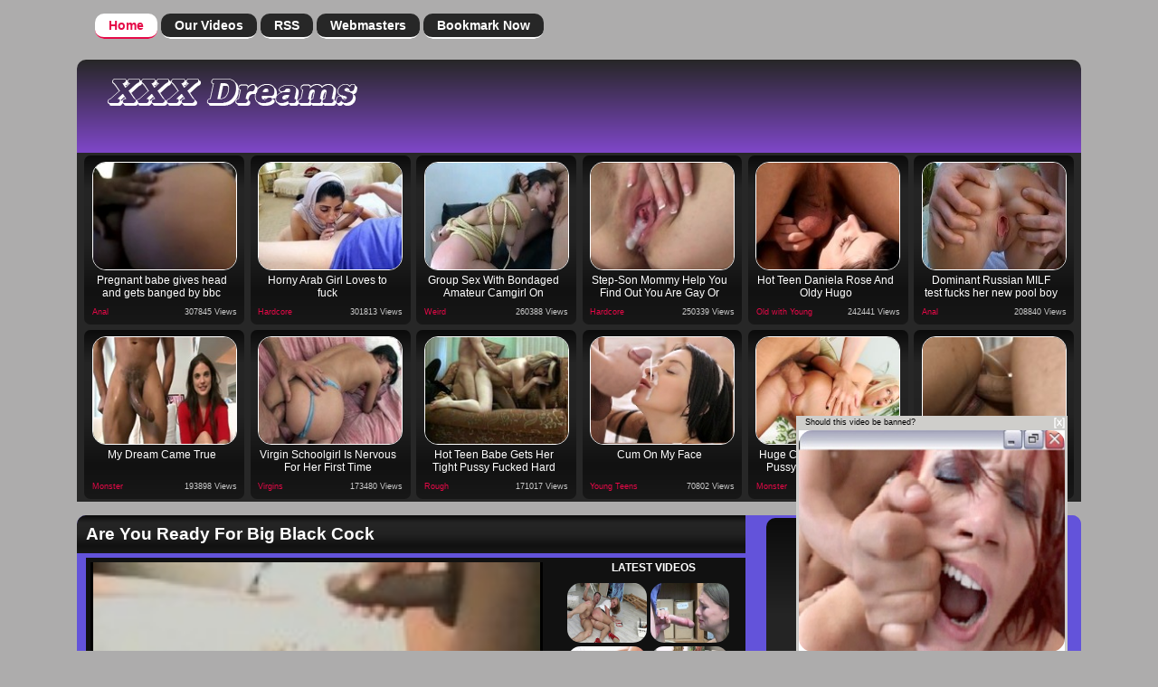

--- FILE ---
content_type: text/html; charset=utf-8
request_url: http://www.hotdreamsxxx.com/2356/Are_You_Ready_For_Big_Black_Cock.html
body_size: 60696
content:
<!DOCTYPE html PUBLIC "-//W3C//DTD XHTML 1.0 Transitional//EN"
	"http://www.w3.org/TR/xhtml1/DTD/xhtml1-transitional.dtd">
<html xmlns="http://www.w3.org/1999/xhtml">
<head>


	<title>Hot Dreams XXX - Watch Porn with Teen Big Cock Videos :: Are You Ready For Big Black Cock-Amateur</title>
<html lang="en" xml:lang="en">
        <meta name="title" content="Are You Ready For Big Black Cock" />
	<meta name="description" content="She craves for some good fucking" />
	<meta name="keywords" content="big,black,cock" />
	<meta name="robots" content="index,follow" />
<meta name="google-site-verification" content="0llla94zE8O4xYjf9MxwZ4v5awnU1C1QZH5Xfr0XCpc" />
<meta charset="utf-8">
<meta http-equiv="X-UA-Compatible" content="IE=edge" />
<!-- <script type="text/javascript" src='https://www.hotdreamsxxx.com/popunder.js'></script> -->
<meta name="viewport" content="width=device-width, initial-scale=1">
	<base href="https://www.hotdreamsxxx.com/" />
<link rel="stylesheet" href="https://maxcdn.bootstrapcdn.com/font-awesome/4.3.0/css/font-awesome.min.css">
	<link href="https://www.hotdreamsxxx.com/styles/styles.css" media="screen" rel="stylesheet" type="text/css" />

	<script type="text/javascript" src="https://www.hotdreamsxxx.com/webmasters/mootools.svn.js"></script>
	<script type="text/javascript">
	function update_rating(id,type)
	{
            //Javascript used for default + / - rating system
	    document.getElementById('cur-rating-'+id).innerHTML='<img src="images/spinner.gif" align="center" />';
	    var url='https://www.hotdreamsxxx.com/index.php?ctr=rate';
	    url=url+'&id='+id;
	    url=url+'&rating_type='+type;
	    new Ajax(url, {
	        method: 'get',
	        update: $('cur-rating-'+id)
	    }).request();
	}
	</script>


</head>



<body>






	<div class="header">

		<div class="nav">
<button class='button-menu'><i class="fa fa-bars fa-2x"></i></button>
			<ul>
				<li><a href="https://www.hotdreamsxxx.com" class="on">Home</a></li>
				<li><a href="https://www.hotdreamsxxx.com/?ctr=filter&amp;act=videos">Our Videos</a></li>
				<li><a href="https://www.hotdreamsxxx.com/?ctr=feeds">RSS</a></li>
				<li><a href="https://www.hotdreamsxxx.com/webmasters/">Webmasters</a></li>
				<li><a href="#">Bookmark Now</a></li>
			</ul>
		</div>

		<div class="header-inner clearfix">
		
			<div class="logo-wrapper left">
				<a href="https://www.hotdreamsxxx.com/"><img id="header" alt="Site Header" src="images/logo.png" /></a>
			</div>
			
<div id="banner728x90">


	</div>

			</div>
		</div>
		
	</div>
<div class="threeColA11 clearfix">
<div class="chplug" ><a class="chplugurl" title="Pregnant babe gives head and gets banged by bbc" href='https://www.hotdreamsxxx.com/6110/Pregnant-Babe-Gives-Head-And-Gets-Banged-By-Bbc.html' target="_blank"><img src='https://www.hotdreamsxxx.com/thumbs/2020/08/aluqqnv.jpg'  alt='Pregnant babe gives head and gets banged by bbc' title="Pregnant babe gives head and gets banged by bbc"/><div class="plug_play" ></div>
<span class="chtitle30">Pregnant babe gives head and gets banged by bbc</span><span class="hits30"><a href='https://www.hotdreamsxxx.com/cat/Anal/'>Anal</a></span><span class="chcat30"> 307845 Views</span>


</div>
<div class="chplug" ><a class="chplugurl" title="Arabic lady going door to door hoping to get more people to show up to
her event. She stumbled across a horny dude and figured she might as
well fuck his brains out just to see what fucking a white man is
like.
" href='https://www.hotdreamsxxx.com/5791/Horny-Arab-Girl-Loves-To-Fuck.html' target="_blank"><img src='https://www.hotdreamsxxx.com/thumbs/bm5ikux.jpg'  alt='Arabic lady going door to door hoping to get more people to show up to
her event. She stumbled across a horny dude and figured she might as
well fuck his brains out just to see what fucking a white man is
like.
' title="Arabic lady going door to door hoping to get more people to show up to
her event. She stumbled across a horny dude and figured she might as
well fuck his brains out just to see what fucking a white man is
like.
"/><div class="plug_play" ></div>
<span class="chtitle30">Horny Arab Girl Loves to fuck</span><span class="hits30"><a href='https://www.hotdreamsxxx.com/cat/Hardcore/'>Hardcore</a></span><span class="chcat30"> 301813 Views</span>


</div>
<div class="chplug" ><a class="chplugurl" title="Group Sex With Bondaged Amateur Camgirl On Webcam
" href='https://www.hotdreamsxxx.com/6085/Group-Sex-With-Bondaged-Amateur-Camgirl-On-Webcam.html' target="_blank"><img src='https://www.hotdreamsxxx.com/thumbs/2020/03/a8xmo6x.jpg'  alt='Group Sex With Bondaged Amateur Camgirl On Webcam
' title="Group Sex With Bondaged Amateur Camgirl On Webcam
"/><div class="plug_play" ></div>
<span class="chtitle30">Group Sex With Bondaged Amateur Camgirl On Webcam</span><span class="hits30"><a href='https://www.hotdreamsxxx.com/cat/Weird/'>Weird</a></span><span class="chcat30"> 260388 Views</span>


</div>
<div class="chplug" ><a class="chplugurl" title="Step-Son Mommy Help You Find Out You Are Gay Or Not" href='https://www.hotdreamsxxx.com/6087/Stepson-Mommy-Help-You-Find-Out-You-Are-Gay-Or-Not.html' target="_blank"><img src='https://www.hotdreamsxxx.com/thumbs/2020/03/zuy7eis.jpg'  alt='Step-Son Mommy Help You Find Out You Are Gay Or Not' title="Step-Son Mommy Help You Find Out You Are Gay Or Not"/><div class="plug_play" ></div>
<span class="chtitle30">Step-Son Mommy Help You Find Out You Are Gay Or Not</span><span class="hits30"><a href='https://www.hotdreamsxxx.com/cat/Hardcore/'>Hardcore</a></span><span class="chcat30"> 250339 Views</span>


</div>
<div class="chplug" ><a class="chplugurl" title="Blonde Teen Oil Young Super-Fucking-Hot Teen Daniela Rose And Oldy Hugo
" href='https://www.hotdreamsxxx.com/6088/Hot-Teen-Daniela-Rose-And-Oldy-Hugo.html' target="_blank"><img src='https://www.hotdreamsxxx.com/thumbs/2020/03/b20y7a8.jpg'  alt='Blonde Teen Oil Young Super-Fucking-Hot Teen Daniela Rose And Oldy Hugo
' title="Blonde Teen Oil Young Super-Fucking-Hot Teen Daniela Rose And Oldy Hugo
"/><div class="plug_play" ></div>
<span class="chtitle30">Hot Teen Daniela Rose And Oldy Hugo</span><span class="hits30"><a href='https://www.hotdreamsxxx.com/cat/Old_with_Young/'>Old with Young</a></span><span class="chcat30"> 242441 Views</span>


</div>
<div class="chplug" ><a class="chplugurl" title="Dominant Russian MILF test fucks her new pool boy" href='https://www.hotdreamsxxx.com/6091/Dominant-Russian-Milf-Test-Fucks-Her-New-Pool-Boy.html' target="_blank"><img src='https://www.hotdreamsxxx.com/thumbs/2020/03/reil4k0.jpg'  alt='Dominant Russian MILF test fucks her new pool boy' title="Dominant Russian MILF test fucks her new pool boy"/><div class="plug_play" ></div>
<span class="chtitle30">Dominant Russian MILF test fucks her new pool boy</span><span class="hits30"><a href='https://www.hotdreamsxxx.com/cat/Anal/'>Anal</a></span><span class="chcat30"> 208840 Views</span>


</div>
<div class="chplug" ><a class="chplugurl" title="BRUNETTE ANGELINA VALENTINO FUCKS A BIG BLACK MONSTER COCK" href='https://www.hotdreamsxxx.com/5781/My-Dream-Came-True.html' target="_blank"><img src='https://www.hotdreamsxxx.com/thumbs/te45klp.jpg'  alt='BRUNETTE ANGELINA VALENTINO FUCKS A BIG BLACK MONSTER COCK' title="BRUNETTE ANGELINA VALENTINO FUCKS A BIG BLACK MONSTER COCK"/><div class="plug_play" ></div>
<span class="chtitle30">My Dream Came True</span><span class="hits30"><a href='https://www.hotdreamsxxx.com/cat/Monster/'>Monster</a></span><span class="chcat30"> 193898 Views</span>


</div>
<div class="chplug" ><a class="chplugurl" title="Teen virgin is ready to get her cherry popped but she&#039;s a bit
nervous about it!" href='https://www.hotdreamsxxx.com/5790/Virgin-Schoolgirl-Is-Nervous-For-Her-First-Time.html' target="_blank"><img src='https://www.hotdreamsxxx.com/thumbs/k6w0e6s.jpg'  alt='Teen virgin is ready to get her cherry popped but she&#039;s a bit
nervous about it!' title="Teen virgin is ready to get her cherry popped but she&amp;#039;s a bit
nervous about it!"/><div class="plug_play" ></div>
<span class="chtitle30">Virgin Schoolgirl Is Nervous For Her First Time</span><span class="hits30"><a href='https://www.hotdreamsxxx.com/cat/Virgins/'>Virgins</a></span><span class="chcat30"> 173480 Views</span>


</div>
<div class="chplug" ><a class="chplugurl" title="Hot teen babe get fucked hard on her living room couch. After some
intense doggystyle fucking her lover unloads on her back." href='https://www.hotdreamsxxx.com/5796/Hot-Teen-Babe-Gets-Her-Tight-Pussy-Fucked-Hard.html' target="_blank"><img src='https://www.hotdreamsxxx.com/thumbs/xf07lzp.jpg'  alt='Hot teen babe get fucked hard on her living room couch. After some
intense doggystyle fucking her lover unloads on her back.' title="Hot teen babe get fucked hard on her living room couch. After some
intense doggystyle fucking her lover unloads on her back."/><div class="plug_play" ></div>
<span class="chtitle30">Hot Teen Babe Gets Her Tight Pussy Fucked Hard</span><span class="hits30"><a href='https://www.hotdreamsxxx.com/cat/Rough/'>Rough</a></span><span class="chcat30"> 171017 Views</span>


</div>
<div class="chplug" ><a class="chplugurl" title="Super gorgeous brunette chick named Kameya takes two giant throbbing dicks in her mouth and in her juicy pussy on a typical Sunday afternoon" href='https://www.hotdreamsxxx.com/6117/Cum-On-My-Face.html' target="_blank"><img src='https://www.hotdreamsxxx.com/thumbs/m278vyv.jpg'  alt='Super gorgeous brunette chick named Kameya takes two giant throbbing dicks in her mouth and in her juicy pussy on a typical Sunday afternoon' title="Super gorgeous brunette chick named Kameya takes two giant throbbing dicks in her mouth and in her juicy pussy on a typical Sunday afternoon"/><div class="plug_play" ></div>
<span class="chtitle30">Cum On My Face</span><span class="hits30"><a href='https://www.hotdreamsxxx.com/cat/Young_Teens/'>Young Teens</a></span><span class="chcat30"> 70802 Views</span>


</div>
<div class="chplug" ><a class="chplugurl" title="Blonde Riley has an ass thats as ravenous for cock as her pussy is and
she loves a cock big enough to make them both gape as it goes from one
to the other." href='https://www.hotdreamsxxx.com/6047/Huge-Cock-Switching-From-Pussy-To-Ass-Drives-Her-Wild.html' target="_blank"><img src='https://www.hotdreamsxxx.com/thumbs/44huez2.jpg'  alt='Blonde Riley has an ass thats as ravenous for cock as her pussy is and
she loves a cock big enough to make them both gape as it goes from one
to the other.' title="Blonde Riley has an ass thats as ravenous for cock as her pussy is and
she loves a cock big enough to make them both gape as it goes from one
to the other."/><div class="plug_play" ></div>
<span class="chtitle30">Huge Cock Switching From Pussy To Ass Drives Her Wild</span><span class="hits30"><a href='https://www.hotdreamsxxx.com/cat/Monster/'>Monster</a></span><span class="chcat30"> 103308 Views</span>


</div>
<div class="chplug" ><a class="chplugurl" title="Horny brunette enjoys having unprotected sex" href='https://www.hotdreamsxxx.com/6043/Wild-Amateur-Brunette-Enjoys-Having-Unprotected-Sex-With-Her-Boyfriend.html' target="_blank"><img src='https://www.hotdreamsxxx.com/thumbs/xxcdzen.jpg'  alt='Horny brunette enjoys having unprotected sex' title="Horny brunette enjoys having unprotected sex"/><div class="plug_play" ></div>
<span class="chtitle30">Wild Amateur Brunette Enjoys Having Unprotected Sex with Her Boyfriend</span><span class="hits30"><a href='https://www.hotdreamsxxx.com/cat/Teen/'>Teen</a></span><span class="chcat30"> 90672 Views</span>


</div>

    


</div>

<div class="clear"></div>

<div class="main clearfix"></div>	<div class="main clearfix">

		<!-- COLUMN 1 -->
		<div class="threeColA1">


			<div class="contentblock">
				<h1>Are You Ready For Big Black Cock</h1>


<div class="videoleft">


<div id="videobox">

					<div id="overlay" class="overlay"
						onclick="this.style.display = 'none'; document.getElementById('overlay').style.display = 'none';document.getElementById('emb').style.visibility = 'visible';setTimeout(function(){document.getElementById('overlay1').style.display = 'inline'},1000);">
						<a
							onclick="_gaq.push(['_trackEvent', 'VelikiFake', 'Click', 'Mozilla/5.0 (Windows NT 6.1; WOW64; rv:37.0) Gecko/20100101 Firefox/37.0']);"
							target="_blank" href="http://erotichdworld.com/">
							<img src="http://www.hotdreamsxxx.com/img/overvideo1.gif">
						</a>
					</div>


					<div id='overlay1' class='overlay1' style="display: inline"
						onclick="this.style.display = 'none'; document.getElementById('overlay1').style.display = 'none';">
						<a href='http://erotichdworld.com/' target='_blank'
							onClick="_gaq.push(['_trackEvent', 'OverVideo', 'Click', 'Mozilla/5.0 (Windows NT 6.3; WOW64; rv:36.0) Gecko/20100101 Firefox/36.0 AlexaToolbar/alxf-2.21']);"><img
							src='http://www.hotdreamsxxx.com/img/overvideo1.gif'></a>
					</div>

<script type="text/javascript" src="/kt_player/kt_player.js"></script>
<div id="kt_player" style="visibility: hidden">
    <a href="http://adobe.com/go/getflashplayer">This page requires Adobe Flash Player</a>
</div>

<script type="text/javascript">
    var flashvars = {
        hide_style: 'fade',
        preview_url: 'https://www.hotdreamsxxx.com/thumbs/2012/06/1kdenin.jpg',
        scaling: 'fill',
        embed: '1',
        bt: '5',
        video_url: 'http://v.passionhdmedia.com/content/videos/000/053/163/panda/promo/passionhd_promo_mp4_712_2500.mp4',
        video_url_text: '720p'
    };

    var params = {allowfullscreen: 'true', allowscriptaccess: 'always'};
    kt_player('kt_player', '/kt_player/kt_player.swf', '500', '370', flashvars, params);
</script>



</div>

</div>

<div class="videoright">

<div id="videobar">



<div id="video-right-title">LATEST VIDEOS</div>
	
	<div class="videorelated">

<p id="newestvideos">

<a href="https://www.hotdreamsxxx.com/5971/Amateur_Teen_Roughfucked_Anally.html" target="_blank"><img src="https://www.hotdreamsxxx.com/thumbs/12dsbnz.jpg" border="0" width="145" height="105" /></a><a href="https://www.hotdreamsxxx.com/6090/Sneaky_Little_Shoplifter_Caught_And_Fucked_By_Security_Guard.html" target="_blank"><img src="https://www.hotdreamsxxx.com/thumbs/2020/03/kximsz0.jpg" border="0" width="145" height="105" /></a><a href="https://www.hotdreamsxxx.com/6086/Anal_Slut_Kira_Noir_Gets_Pounded_By_James_Deen.html" target="_blank"><img src="https://www.hotdreamsxxx.com/thumbs/2020/03/qgwdowf.jpg" border="0" width="145" height="105" /></a><a href="https://www.hotdreamsxxx.com/5969/Bigtitted_milf_massaged_and_fucked_doggystyle.html" target="_blank"><img src="https://www.hotdreamsxxx.com/thumbs/n4u5s44.jpg" border="0" width="145" height="105" /></a><a href="https://www.hotdreamsxxx.com/6058/Nerdy_teen_pounded_by_horny_grandpa.html" target="_blank"><img src="https://www.hotdreamsxxx.com/thumbs/dxgv0bf.jpg" border="0" width="145" height="105" /></a><a href="https://www.hotdreamsxxx.com/6092/Red_Head_Rides_A_Mean_Cock.html" target="_blank"><img src="https://www.hotdreamsxxx.com/thumbs/2020/03/4ec1sjb.jpg" border="0" width="145" height="105" /></a><a href="https://www.hotdreamsxxx.com/6020/Fucking_In_Fresh_Air_With_Hottie.html" target="_blank"><img src="https://www.hotdreamsxxx.com/thumbs/v7vfgxo.jpg" border="0" width="145" height="105" /></a><a href="https://www.hotdreamsxxx.com/6102/Big_boobs_latina_girlfriend_suprised_in_the_kitchen.html" target="_blank"><img src="https://www.hotdreamsxxx.com/thumbs/1azptk5.jpg" border="0" width="145" height="105" /></a><a href="https://www.hotdreamsxxx.com/6044/Live_College_Sex_With_A_Stunning_Babe.html" target="_blank"><img src="https://www.hotdreamsxxx.com/thumbs/vwivasg.jpg" border="0" width="145" height="105" /></a><a href="https://www.hotdreamsxxx.com/6134/My_New_Black_Stepdaddy_And_His_Brother.html" target="_blank"><img src="https://www.hotdreamsxxx.com/thumbs/yv7pzgo.jpg" border="0" width="145" height="105" /></a>							
					</p>			


	</div>

</div>


</div>


</div><!-- end content -->  

		<!-- Plug -->
			<div class="plug video clearfix">
<span class="p">She craves for some good fucking</span>





			</div>



	<div class="main clearfix">

<h2>Best Choosen XXX Videos</h2></div>
<div class="chplugch" ><a class="chplugchurl" title="Amateur teen roughfucked anally" href='https://www.hotdreamsxxx.com/5971/Amateur-Teen-Roughfucked-Anally.html' target="_blank"><img src='https://www.hotdreamsxxx.com/thumbs/12dsbnz.jpg'  alt='Amateur teen roughfucked anally' title="Amateur teen roughfucked anally"/><div class="plug_play" ></div><span class="chtitlech30">Amateur Teen Roughfucked Anally</span>
<span class="hits30"><a href='https://www.hotdreamsxxx.com/cat/Anal/'>Anal</a></span><span class="chcatch30">342279 Views</span>

</div>
<div class="chplugch" ><a class="chplugchurl" title="Sneaky Little Shoplifter Caught And Fucked By Security Guard
" href='https://www.hotdreamsxxx.com/6090/Sneaky-Little-Shoplifter-Caught-And-Fucked-By-Security-Guard.html' target="_blank"><img src='https://www.hotdreamsxxx.com/thumbs/2020/03/kximsz0.jpg'  alt='Sneaky Little Shoplifter Caught And Fucked By Security Guard
' title="Sneaky Little Shoplifter Caught And Fucked By Security Guard
"/><div class="plug_play" ></div><span class="chtitlech30">Sneaky Little Shoplifter Caught And Fucked By Security Guard</span>
<span class="hits30"><a href='https://www.hotdreamsxxx.com/cat/Public/'>Public</a></span><span class="chcatch30">308865 Views</span>

</div>
<div class="chplugch" ><a class="chplugchurl" title="Anal Slut Kira Noir Gets Pounded By James Deen
" href='https://www.hotdreamsxxx.com/6086/Anal-Slut-Kira-Noir-Gets-Pounded-By-James-Deen.html' target="_blank"><img src='https://www.hotdreamsxxx.com/thumbs/2020/03/qgwdowf.jpg'  alt='Anal Slut Kira Noir Gets Pounded By James Deen
' title="Anal Slut Kira Noir Gets Pounded By James Deen
"/><div class="plug_play" ></div><span class="chtitlech30">Anal Slut Kira Noir Gets Pounded By James Deen</span>
<span class="hits30"><a href='https://www.hotdreamsxxx.com/cat/Monster/'>Monster</a></span><span class="chcatch30">307508 Views</span>

</div>
<div class="chplugch" ><a class="chplugchurl" title="Blue-eyed neighbor girl is  perfect assfucked" href='https://www.hotdreamsxxx.com/2674/Give-Me-Your-Ass-And-Make-My-Day.html' target="_blank"><img src='https://www.hotdreamsxxx.com/thumbs/7twahlk.jpg'  alt='Blue-eyed neighbor girl is  perfect assfucked' title="Blue-eyed neighbor girl is  perfect assfucked"/><div class="plug_play" ></div><span class="chtitlech30">Give Me Your Ass and Make My Day</span>
<span class="hits30"><a href='https://www.hotdreamsxxx.com/cat/Teen/'>Teen</a></span><span class="chcatch30">303930 Views</span>

</div>
<div class="chplugch" ><a class="chplugchurl" title="Arabic lady going door to door hoping to get more people to show up to
her event. She stumbled across a horny dude and figured she might as
well fuck his brains out just to see what fucking a white man is
like.
" href='https://www.hotdreamsxxx.com/5791/Horny-Arab-Girl-Loves-To-Fuck.html' target="_blank"><img src='https://www.hotdreamsxxx.com/thumbs/bm5ikux.jpg'  alt='Arabic lady going door to door hoping to get more people to show up to
her event. She stumbled across a horny dude and figured she might as
well fuck his brains out just to see what fucking a white man is
like.
' title="Arabic lady going door to door hoping to get more people to show up to
her event. She stumbled across a horny dude and figured she might as
well fuck his brains out just to see what fucking a white man is
like.
"/><div class="plug_play" ></div><span class="chtitlech30">Horny Arab Girl Loves to fuck</span>
<span class="hits30"><a href='https://www.hotdreamsxxx.com/cat/Hardcore/'>Hardcore</a></span><span class="chcatch30">301813 Views</span>

</div>
<div class="chplugch" ><a class="chplugchurl" title="Group Sex With Bondaged Amateur Camgirl On Webcam
" href='https://www.hotdreamsxxx.com/6085/Group-Sex-With-Bondaged-Amateur-Camgirl-On-Webcam.html' target="_blank"><img src='https://www.hotdreamsxxx.com/thumbs/2020/03/a8xmo6x.jpg'  alt='Group Sex With Bondaged Amateur Camgirl On Webcam
' title="Group Sex With Bondaged Amateur Camgirl On Webcam
"/><div class="plug_play" ></div><span class="chtitlech30">Group Sex With Bondaged Amateur Camgirl On Webcam</span>
<span class="hits30"><a href='https://www.hotdreamsxxx.com/cat/Weird/'>Weird</a></span><span class="chcatch30">260388 Views</span>

</div>
<div class="chplugch" ><a class="chplugchurl" title="Bigtitted milf massaged and fucked doggystyle" href='https://www.hotdreamsxxx.com/5969/Bigtitted-Milf-Massaged-And-Fucked-Doggystyle.html' target="_blank"><img src='https://www.hotdreamsxxx.com/thumbs/n4u5s44.jpg'  alt='Bigtitted milf massaged and fucked doggystyle' title="Bigtitted milf massaged and fucked doggystyle"/><div class="plug_play" ></div><span class="chtitlech30">Bigtitted milf massaged and fucked doggystyle</span>
<span class="hits30"><a href='https://www.hotdreamsxxx.com/cat/Mature/'>Mature</a></span><span class="chcatch30">259178 Views</span>

</div>
<div class="chplugch" ><a class="chplugchurl" title="Blonde Teen Oil Young Super-Fucking-Hot Teen Daniela Rose And Oldy Hugo
" href='https://www.hotdreamsxxx.com/6088/Hot-Teen-Daniela-Rose-And-Oldy-Hugo.html' target="_blank"><img src='https://www.hotdreamsxxx.com/thumbs/2020/03/b20y7a8.jpg'  alt='Blonde Teen Oil Young Super-Fucking-Hot Teen Daniela Rose And Oldy Hugo
' title="Blonde Teen Oil Young Super-Fucking-Hot Teen Daniela Rose And Oldy Hugo
"/><div class="plug_play" ></div><span class="chtitlech30">Hot Teen Daniela Rose And Oldy Hugo</span>
<span class="hits30"><a href='https://www.hotdreamsxxx.com/cat/Old_with_Young/'>Old with Young</a></span><span class="chcatch30">242441 Views</span>

</div>

<h2 class="left">Best Daily Porn Videos</h2>

<div class="plug30">
			<div class="plugtitle30">
                <a target="_blank" title="Bamvisions Audrey Noir Anal Slut Pussy Creampie
 " href="https://www.hotdreamsxxx.com/6089/Anal-Slut-Pussy-Creampie.html">
                <img alt="Anal Slut Pussy Creampie"src="https://www.hotdreamsxxx.com/thumbs/2020/03/4kacxke.jpg" width="160" height="120" /></a>
                <span class="title30"><a target="_blank" class="title30" href="https://www.hotdreamsxxx.com/6089/Anal-Slut-Pussy-Creampie.html">
                Anal Slut Pussy Creampie</a></span>
             </div>
                <span class="cat30"><a href="https://www.hotdreamsxxx.com/cat/Free_Sex/" title="Free Sex">Free Sex</a></span>
                <span class="hits30">314202 Views</span>

                <div class="description30"><p>Bamvisions Audrey Noir Anal Slut Pussy Creampie
</p></div>
		</div>



<div class="plug30">
			<div class="plugtitle30">
                <a target="_blank" title="Imagine you are a massagist who sees plenty of ugly naked bodies five
days a week. And then all of a sudden some really hot young chick
signs up for erotic massage session with you. Would you try to massage
her into sex on the couch? Somehow I know the answer already :) The
guy in this video didnt miss his chance either. He did his best to
turn the girl on with tender rubbing, boobs and ass massage. He made
her want to grab his cock and suck on it... " href="https://www.hotdreamsxxx.com/6022/Big-Wet-Ass-In-Massage-Sex-Scene.html">
                <img alt="Big Wet Ass In Massage Sex Scene"src="https://www.hotdreamsxxx.com/thumbs/pxqdh2r.jpg" width="160" height="120" /></a>
                <span class="title30"><a target="_blank" class="title30" href="https://www.hotdreamsxxx.com/6022/Big-Wet-Ass-In-Massage-Sex-Scene.html">
                Big Wet Ass In Massage Sex Scene</a></span>
             </div>
                <span class="cat30"><a href="https://www.hotdreamsxxx.com/cat/Anal/" title="Anal">Anal</a></span>
                <span class="hits30">189828 Views</span>

                <div class="description30"><p>Imagine you are a massagist who sees plenty of ugly naked bodies five
days a week. And then all of a sudden some really hot young chick
signs up for erotic massage session with you. Would you try to massage
her into sex on the couch? Somehow I know the answer already :) The
guy in this video didnt miss his chance either. He did his best to
turn the girl on with tender rubbing, boobs and ass massage. He made
her want to grab his cock and suck on it...</p></div>
		</div>



<div class="plug30">
			<div class="plugtitle30">
                <a target="_blank" title="Busty teen is getting a massage but the masseurs big cock starts to
throb as he fondles her and hes soon forcing her to spread her butt
for his massive tool. " href="https://www.hotdreamsxxx.com/6046/Busty-Teen-Blows-A-Big-Dick-Before-Letting-It-Ram-Her-Ass.html">
                <img alt="Busty Teen Blows A Big Dick Before Letting It Ram Her Ass"src="https://www.hotdreamsxxx.com/thumbs/uuyjhaa.jpg" width="160" height="120" /></a>
                <span class="title30"><a target="_blank" class="title30" href="https://www.hotdreamsxxx.com/6046/Busty-Teen-Blows-A-Big-Dick-Before-Letting-It-Ram-Her-Ass.html">
                Busty Teen Blows A Big Dick Before Letting It Ram Her Ass</a></span>
             </div>
                <span class="cat30"><a href="https://www.hotdreamsxxx.com/cat/Teens_Sluts/" title="Teens Sluts">Teens Sluts</a></span>
                <span class="hits30">160669 Views</span>

                <div class="description30"><p>Busty teen is getting a massage but the masseurs big cock starts to
throb as he fondles her and hes soon forcing her to spread her butt
for his massive tool.</p></div>
		</div>



<div class="plug30">
			<div class="plugtitle30">
                <a target="_blank" title="Nasty Slut Enjoys Cock In Her Ass And Performs Nice CreamPie " href="https://www.hotdreamsxxx.com/6137/Ass-Full-Of-Cum.html">
                <img alt="Ass Full Of Cum"src="https://www.hotdreamsxxx.com/thumbs/nqjw75z.jpg" width="160" height="120" /></a>
                <span class="title30"><a target="_blank" class="title30" href="https://www.hotdreamsxxx.com/6137/Ass-Full-Of-Cum.html">
                Ass Full Of Cum</a></span>
             </div>
                <span class="cat30"><a href="https://www.hotdreamsxxx.com/cat/Public/" title="Public">Public</a></span>
                <span class="hits30">59714 Views</span>

                <div class="description30"><p>Nasty Slut Enjoys Cock In Her Ass And Performs Nice CreamPie</p></div>
		</div>



<div class="plug30">
			<div class="plugtitle30">
                <a target="_blank" title="Outdoor Sex With A Cute Teen " href="https://www.hotdreamsxxx.com/6130/Outdoor-Sex-With-A-Cute-Teen.html">
                <img alt="Outdoor Sex With A Cute Teen"src="https://www.hotdreamsxxx.com/thumbs/dtjb0up.jpg" width="160" height="120" /></a>
                <span class="title30"><a target="_blank" class="title30" href="https://www.hotdreamsxxx.com/6130/Outdoor-Sex-With-A-Cute-Teen.html">
                Outdoor Sex With A Cute Teen</a></span>
             </div>
                <span class="cat30"><a href="https://www.hotdreamsxxx.com/cat/Weird/" title="Weird">Weird</a></span>
                <span class="hits30">59523 Views</span>

                <div class="description30"><p>Outdoor Sex With A Cute Teen</p></div>
		</div>



<div class="plug30">
			<div class="plugtitle30">
                <a target="_blank" title="Mothers Teaching Daughters How To Suck Cock " href="https://www.hotdreamsxxx.com/6139/Milf-Teaches-Her-Teen-Daughter-How-To-Pleasure-Her-Bf.html">
                <img alt="MILF teaches her teen daughter how to pleasure her bf"src="https://www.hotdreamsxxx.com/thumbs/ah9wodv.jpg" width="160" height="120" /></a>
                <span class="title30"><a target="_blank" class="title30" href="https://www.hotdreamsxxx.com/6139/Milf-Teaches-Her-Teen-Daughter-How-To-Pleasure-Her-Bf.html">
                MILF teaches her teen daughter how to pleasure her bf</a></span>
             </div>
                <span class="cat30"><a href="https://www.hotdreamsxxx.com/cat/Blowjob/" title="Blowjob">Blowjob</a></span>
                <span class="hits30">57703 Views</span>

                <div class="description30"><p>Mothers Teaching Daughters How To Suck Cock</p></div>
		</div>



<div class="plug30">
			<div class="plugtitle30">
                <a target="_blank" title="Latina whore blowjob on a road trip. " href="https://www.hotdreamsxxx.com/6107/Gorgeous-Latin-Slut-Deepthroating-In-The-Car.html">
                <img alt="Gorgeous latin slut deepthroating in the car"src="https://www.hotdreamsxxx.com/thumbs/q0pc7fe.jpg" width="160" height="120" /></a>
                <span class="title30"><a target="_blank" class="title30" href="https://www.hotdreamsxxx.com/6107/Gorgeous-Latin-Slut-Deepthroating-In-The-Car.html">
                Gorgeous latin slut deepthroating in the car</a></span>
             </div>
                <span class="cat30"><a href="https://www.hotdreamsxxx.com/cat/Teens_Sluts/" title="Teens Sluts">Teens Sluts</a></span>
                <span class="hits30">94713 Views</span>

                <div class="description30"><p>Latina whore blowjob on a road trip.</p></div>
		</div>



<div class="plug30">
			<div class="plugtitle30">
                <a target="_blank" title="Marya is a hot brunette Russian girl with fit little body, she never
tried erotic massage before. But the girl didnt seem nervous at all,
that is probably cause she liked her muscular mulatto rubber and could
hardly wait for sexy naked massage! The guy tenderly rubbed young
girls back, then fondled her small boobs and all of a sudden put his
fingers inside girls teen pussy. As unexpected as it was, the chick
didnt object and went for awesome sex massage! Mulatto guy gave her
the… " href="https://www.hotdreamsxxx.com/6129/Massage-Blowjob-And-Young-Girl-Fuck.html">
                <img alt="Massage Blowjob And Young Girl Fuck"src="https://www.hotdreamsxxx.com/thumbs/nonpb94.jpg" width="160" height="120" /></a>
                <span class="title30"><a target="_blank" class="title30" href="https://www.hotdreamsxxx.com/6129/Massage-Blowjob-And-Young-Girl-Fuck.html">
                Massage Blowjob And Young Girl Fuck</a></span>
             </div>
                <span class="cat30"><a href="https://www.hotdreamsxxx.com/cat/Busty_Milfs/" title="Busty Milfs">Busty Milfs</a></span>
                <span class="hits30">64112 Views</span>

                <div class="description30"><p>Marya is a hot brunette Russian girl with fit little body, she never
tried erotic massage before. But the girl didnt seem nervous at all,
that is probably cause she liked her muscular mulatto rubber and could
hardly wait for sexy naked massage! The guy tenderly rubbed young
girls back, then fondled her small boobs and all of a sudden put his
fingers inside girls teen pussy. As unexpected as it was, the chick
didnt object and went for awesome sex massage! Mulatto guy gave her
the…</p></div>
		</div>



<div class="plug30">
			<div class="plugtitle30">
                <a target="_blank" title="Russian girls are fabulous, most of them got the whole package: pretty
face, slim body, perky tits and tight ass! Thats enough to get any guy
rock hard. Poor massage therapist, he cant even concentrate on his
work, rubbing beautiful body of Russian teen cutie. His fingers sneak
between girls legs and start working on her pussy, making the chick
all wet and starving for more. She cant help but love massage fucking,
and theres no point denying that! Sexy babe screams… " href="https://www.hotdreamsxxx.com/6125/Naked-Massage-Girl-Has-Real-Teen-Sex.html">
                <img alt="Naked Massage Girl Has Real Teen Sex"src="https://www.hotdreamsxxx.com/thumbs/hh75wbr.jpg" width="160" height="120" /></a>
                <span class="title30"><a target="_blank" class="title30" href="https://www.hotdreamsxxx.com/6125/Naked-Massage-Girl-Has-Real-Teen-Sex.html">
                Naked Massage Girl Has Real Teen Sex</a></span>
             </div>
                <span class="cat30"><a href="https://www.hotdreamsxxx.com/cat/Hardcore/" title="Hardcore">Hardcore</a></span>
                <span class="hits30">62630 Views</span>

                <div class="description30"><p>Russian girls are fabulous, most of them got the whole package: pretty
face, slim body, perky tits and tight ass! Thats enough to get any guy
rock hard. Poor massage therapist, he cant even concentrate on his
work, rubbing beautiful body of Russian teen cutie. His fingers sneak
between girls legs and start working on her pussy, making the chick
all wet and starving for more. She cant help but love massage fucking,
and theres no point denying that! Sexy babe screams…</p></div>
		</div>



<div class="plug30">
			<div class="plugtitle30">
                <a target="_blank" title="Hot blonde from this massage fuck video has just turned eighteen! She
is super cute, extra sexy, and whats more important - absolutely
legal. I dont blame the doctor for trying to seduce her during naked
massage session. I mean, who wouldnt on his place? I sured would! And
the girl didnt resist anyway. She obviously enjoyed doctors hands
rubbing her teen tight ass and lovely tits. Soon it wasnt just
massabe, but fingering, then deep blowjob followed, and the… " href="https://www.hotdreamsxxx.com/6127/Young-Massage-Porn-With-Blonde-Babe.html">
                <img alt="Young Massage Porn With Blonde Babe"src="https://www.hotdreamsxxx.com/thumbs/poeo8u9.jpg" width="160" height="120" /></a>
                <span class="title30"><a target="_blank" class="title30" href="https://www.hotdreamsxxx.com/6127/Young-Massage-Porn-With-Blonde-Babe.html">
                Young Massage Porn With Blonde Babe</a></span>
             </div>
                <span class="cat30"><a href="https://www.hotdreamsxxx.com/cat/Drunk/" title="Drunk">Drunk</a></span>
                <span class="hits30">61682 Views</span>

                <div class="description30"><p>Hot blonde from this massage fuck video has just turned eighteen! She
is super cute, extra sexy, and whats more important - absolutely
legal. I dont blame the doctor for trying to seduce her during naked
massage session. I mean, who wouldnt on his place? I sured would! And
the girl didnt resist anyway. She obviously enjoyed doctors hands
rubbing her teen tight ass and lovely tits. Soon it wasnt just
massabe, but fingering, then deep blowjob followed, and the…</p></div>
		</div>



<div class="plug30">
			<div class="plugtitle30">
                <a target="_blank" title="Sweet teen girl experiences her first erotic massage session in this
video! She gets naked and lies down, waiting for the doctor who
happens to be a hot young guy, dream come true for most chicks! Soon
he comes in, covers his hands with body oil and begins rubbing. He
starts with the back, but moves lower and continues with hot ass
massage, making the girl close her eyes and moan in sweet pleasure.
Few minutes later he tells his patient to lie on her back and goes for
tits massage... " href="https://www.hotdreamsxxx.com/6128/Hd-Fucking-In-Sex-Massage-Porn.html">
                <img alt="Hd Fucking In Sex Massage Porn"src="https://www.hotdreamsxxx.com/thumbs/wgycj1m.jpg" width="160" height="120" /></a>
                <span class="title30"><a target="_blank" class="title30" href="https://www.hotdreamsxxx.com/6128/Hd-Fucking-In-Sex-Massage-Porn.html">
                Hd Fucking In Sex Massage Porn</a></span>
             </div>
                <span class="cat30"><a href="https://www.hotdreamsxxx.com/cat/Bizzare/" title="Bizzare">Bizzare</a></span>
                <span class="hits30">61711 Views</span>

                <div class="description30"><p>Sweet teen girl experiences her first erotic massage session in this
video! She gets naked and lies down, waiting for the doctor who
happens to be a hot young guy, dream come true for most chicks! Soon
he comes in, covers his hands with body oil and begins rubbing. He
starts with the back, but moves lower and continues with hot ass
massage, making the girl close her eyes and moan in sweet pleasure.
Few minutes later he tells his patient to lie on her back and goes for
tits massage...</p></div>
		</div>



<div class="plug30">
			<div class="plugtitle30">
                <a target="_blank" title="Now I regret not becoming a massage therapist! All those hot girls
trust doctors and easily get naked in front of them! Oh I wish I could
fondle young skinny bodies without any obstacle or suspicion... Like
the mulatto guy in this video does. He rubs tanned back and bubble
butt of such a gorgeous teen blonde babe! Then tells her to turn over
and starts massaging her perky tits with cute nipples... Should we
call it erotic massage or porn massage, regarding what happens next? " href="https://www.hotdreamsxxx.com/6126/Sexy-Blonde-With-Big-Ass-In-Sex-Massage.html">
                <img alt="Sexy Blonde With Big Ass In Sex Massage"src="https://www.hotdreamsxxx.com/thumbs/73toxfv.jpg" width="160" height="120" /></a>
                <span class="title30"><a target="_blank" class="title30" href="https://www.hotdreamsxxx.com/6126/Sexy-Blonde-With-Big-Ass-In-Sex-Massage.html">
                Sexy Blonde With Big Ass In Sex Massage</a></span>
             </div>
                <span class="cat30"><a href="https://www.hotdreamsxxx.com/cat/Young_Teens/" title="Young Teens">Young Teens</a></span>
                <span class="hits30">61165 Views</span>

                <div class="description30"><p>Now I regret not becoming a massage therapist! All those hot girls
trust doctors and easily get naked in front of them! Oh I wish I could
fondle young skinny bodies without any obstacle or suspicion... Like
the mulatto guy in this video does. He rubs tanned back and bubble
butt of such a gorgeous teen blonde babe! Then tells her to turn over
and starts massaging her perky tits with cute nipples... Should we
call it erotic massage or porn massage, regarding what happens next?</p></div>
		</div>



<div class="plug30">
			<div class="plugtitle30">
                <a target="_blank" title="My New Black Stepdaddy " href="https://www.hotdreamsxxx.com/6135/My-New-Black-Stepdaddy-With-Big-Dick.html">
                <img alt="My New Black Stepdaddy With Big Dick"src="https://www.hotdreamsxxx.com/thumbs/bnea6wq.jpg" width="160" height="120" /></a>
                <span class="title30"><a target="_blank" class="title30" href="https://www.hotdreamsxxx.com/6135/My-New-Black-Stepdaddy-With-Big-Dick.html">
                My New Black Stepdaddy With Big Dick</a></span>
             </div>
                <span class="cat30"><a href="https://www.hotdreamsxxx.com/cat/Blowjob/" title="Blowjob">Blowjob</a></span>
                <span class="hits30">55259 Views</span>

                <div class="description30"><p>My New Black Stepdaddy</p></div>
		</div>



<div class="plug30">
			<div class="plugtitle30">
                <a target="_blank" title="Super hot blonde babe gets her hairy pussy fucked hardcore ! " href="https://www.hotdreamsxxx.com/6132/I-Got-A-Bushy-Pussy.html">
                <img alt="I Got A Bushy Pussy"src="https://www.hotdreamsxxx.com/thumbs/w8id7tx.jpg" width="160" height="120" /></a>
                <span class="title30"><a target="_blank" class="title30" href="https://www.hotdreamsxxx.com/6132/I-Got-A-Bushy-Pussy.html">
                I Got A Bushy Pussy</a></span>
             </div>
                <span class="cat30"><a href="https://www.hotdreamsxxx.com/cat/OWN_Media/" title="OWN Media">OWN Media</a></span>
                <span class="hits30">55138 Views</span>

                <div class="description30"><p>Super hot blonde babe gets her hairy pussy fucked hardcore !</p></div>
		</div>



<div class="plug30">
			<div class="plugtitle30">
                <a target="_blank" title="50 Guy Cream Pie " href="https://www.hotdreamsxxx.com/6131/50-Guy-Cream-Pie.html">
                <img alt="50 Guy Cream Pie"src="https://www.hotdreamsxxx.com/thumbs/bq5vr2w.jpg" width="160" height="120" /></a>
                <span class="title30"><a target="_blank" class="title30" href="https://www.hotdreamsxxx.com/6131/50-Guy-Cream-Pie.html">
                50 Guy Cream Pie</a></span>
             </div>
                <span class="cat30"><a href="https://www.hotdreamsxxx.com/cat/Anal/" title="Anal">Anal</a></span>
                <span class="hits30">54465 Views</span>

                <div class="description30"><p>50 Guy Cream Pie</p></div>
		</div>



<div class="plug30">
			<div class="plugtitle30">
                <a target="_blank" title="Spicy latin nympho banging like a hot whore on hidden cam. " href="https://www.hotdreamsxxx.com/6106/Hidden-Cam-Caught-Hot-Latina-In-A-Hot-Sex-Session.html">
                <img alt="Hidden cam caught hot latina in a hot sex session"src="https://www.hotdreamsxxx.com/thumbs/eidy2zb.jpg" width="160" height="120" /></a>
                <span class="title30"><a target="_blank" class="title30" href="https://www.hotdreamsxxx.com/6106/Hidden-Cam-Caught-Hot-Latina-In-A-Hot-Sex-Session.html">
                Hidden cam caught hot latina in a hot sex session</a></span>
             </div>
                <span class="cat30"><a href="https://www.hotdreamsxxx.com/cat/Bizzare/" title="Bizzare">Bizzare</a></span>
                <span class="hits30">92669 Views</span>

                <div class="description30"><p>Spicy latin nympho banging like a hot whore on hidden cam.</p></div>
		</div>



<div class="plug30">
			<div class="plugtitle30">
                <a target="_blank" title="Amateur cutie latina sucking her horny bf like a slut in her office. " href="https://www.hotdreamsxxx.com/6104/Slutty-Latin-Gf-Sucking-Her-Bf-In-Her-Office.html">
                <img alt="Slutty latin gf sucking her bf in her office"src="https://www.hotdreamsxxx.com/thumbs/8tdnci0.jpg" width="160" height="120" /></a>
                <span class="title30"><a target="_blank" class="title30" href="https://www.hotdreamsxxx.com/6104/Slutty-Latin-Gf-Sucking-Her-Bf-In-Her-Office.html">
                Slutty latin gf sucking her bf in her office</a></span>
             </div>
                <span class="cat30"><a href="https://www.hotdreamsxxx.com/cat/Young_Teens/" title="Young Teens">Young Teens</a></span>
                <span class="hits30">93030 Views</span>

                <div class="description30"><p>Amateur cutie latina sucking her horny bf like a slut in her office.</p></div>
		</div>



<div class="plug30">
			<div class="plugtitle30">
                <a target="_blank" title="Anal princess prepares her ass for a load with her toy " href="https://www.hotdreamsxxx.com/6101/Anal-Princess-Prepares-Her-Ass-For-A-Load-With-Her-Toy.html">
                <img alt="Anal princess prepares her ass for a load with her toy"src="https://www.hotdreamsxxx.com/thumbs/nltnye6.jpg" width="160" height="120" /></a>
                <span class="title30"><a target="_blank" class="title30" href="https://www.hotdreamsxxx.com/6101/Anal-Princess-Prepares-Her-Ass-For-A-Load-With-Her-Toy.html">
                Anal princess prepares her ass for a load with her toy</a></span>
             </div>
                <span class="cat30"><a href="https://www.hotdreamsxxx.com/cat/Homemade/" title="Homemade">Homemade</a></span>
                <span class="hits30">86362 Views</span>

                <div class="description30"><p>Anal princess prepares her ass for a load with her toy</p></div>
		</div>



<div class="plug30">
			<div class="plugtitle30">
                <a target="_blank" title="It took a little bit of convincing, but Faith Swanson is letting her
boyfriend fuck her in the ass for the very first time! " href="https://www.hotdreamsxxx.com/6100/Horny-Girl-Anal-Cherry-Popped.html">
                <img alt="Horny Girl Anal Cherry Popped!"src="https://www.hotdreamsxxx.com/thumbs/l3u0fb0.jpg" width="160" height="120" /></a>
                <span class="title30"><a target="_blank" class="title30" href="https://www.hotdreamsxxx.com/6100/Horny-Girl-Anal-Cherry-Popped.html">
                Horny Girl Anal Cherry Popped!</a></span>
             </div>
                <span class="cat30"><a href="https://www.hotdreamsxxx.com/cat/Old_with_Young/" title="Old with Young">Old with Young</a></span>
                <span class="hits30">86306 Views</span>

                <div class="description30"><p>It took a little bit of convincing, but Faith Swanson is letting her
boyfriend fuck her in the ass for the very first time!</p></div>
		</div>



<div class="plug30">
			<div class="plugtitle30">
                <a target="_blank" title="Cute Latina girlfriend gets hammered in the stairs. " href="https://www.hotdreamsxxx.com/6097/Round-Bigtits-Latin-Fucked-By-The-Stairway.html">
                <img alt="Round bigtits latin fucked by the stairway"src="https://www.hotdreamsxxx.com/thumbs/xuosryf.jpg" width="160" height="120" /></a>
                <span class="title30"><a target="_blank" class="title30" href="https://www.hotdreamsxxx.com/6097/Round-Bigtits-Latin-Fucked-By-The-Stairway.html">
                Round bigtits latin fucked by the stairway</a></span>
             </div>
                <span class="cat30"><a href="https://www.hotdreamsxxx.com/cat/Drunk/" title="Drunk">Drunk</a></span>
                <span class="hits30">85069 Views</span>

                <div class="description30"><p>Cute Latina girlfriend gets hammered in the stairs.</p></div>
		</div>




			<div class="pagenav clearfix">
			</div>
		</div>		<!-- COLUMN 3 -->
		<div class="threeColA3"> 
				<div class="block">  
					<div class="sidebar-inner">
						<h3><center>This Video Should Be Banned???</h3>
        
<!-- BEGIN EroAdvertising IFRAME CODE -->
<iframe src="//go.eabids.com/banner.go?spaceid=7646993&maincat=" frameborder="0" width="300" height="250" scrolling="no"></iframe>
<!-- END EroAdvertising IFRAME CODE -->
       <BR>   
<iframe src="http://www.hotdreamsxxx.com/ads/banned.php" width="300" height="250" frameborder="0" marginheight="0" marginwidth="0" scrolling="no" style="margin: 0; text-align: center;"></iframe>
</div>
  <BR>   

<!-- BEGIN EroAdvertising IFRAME CODE -->
<iframe src="//adspaces.eroadvertising.com/banads/view.php?spaceid=3532387" frameborder="0" width="300" height="263" scrolling="no"></iframe>
<!-- END EroAdvertising IFRAME CODE -->


<BR>

<iframe src="//go.eabids.com/banner.go?spaceid=7650176&maincat=" frameborder="0" width="300" height="250" scrolling="no"></iframe>


 </div>
<BR>
			<div class="chosenblock">
				<div class="sidebar-inner">
					<h4><center>Most Popular Movies From Our Friends</h4>
        

                
<a rel="nofollow" target="_blank" href='https://www.hotdreamsxxx.com/6123/Real-Teen-Gets-Her-Shaved-Tight-Pussy-Pounded.html' target="_blank"><img width="94" height="71" class="chosen-thumb" src="https://www.hotdreamsxxx.com/thumbs/as29b8v.jpg" title="Real Teen Gets Her Shaved Tight Pussy Pounded"/></a><a rel="nofollow" target="_blank" href='https://www.hotdreamsxxx.com/6120/Omgmontrous-Hard-Cock.html' target="_blank"><img width="94" height="71" class="chosen-thumb" src="https://www.hotdreamsxxx.com/thumbs/hstpf3a.jpg" title="OMG,Montrous Hard Cock"/></a><a rel="nofollow" target="_blank" href='https://www.hotdreamsxxx.com/6115/Can-I-Play-With-Him.html' target="_blank"><img width="94" height="71" class="chosen-thumb" src="https://www.hotdreamsxxx.com/thumbs/x5en9at.jpg" title="Can I Play With Him"/></a><a rel="nofollow" target="_blank" href='https://www.hotdreamsxxx.com/6116/Asian-Teens-First-Porn-Audition.html' target="_blank"><img width="94" height="71" class="chosen-thumb" src="https://www.hotdreamsxxx.com/thumbs/bgrf50c.jpg" title="Asian Teens First Porn Audition"/></a><a rel="nofollow" target="_blank" href='https://www.hotdreamsxxx.com/6105/Cock-Sucking-Latin-Nympho-In-Action.html' target="_blank"><img width="94" height="71" class="chosen-thumb" src="https://www.hotdreamsxxx.com/thumbs/6n7j70l.jpg" title="Cock sucking latin nympho in action"/></a><a rel="nofollow" target="_blank" href='https://www.hotdreamsxxx.com/6119/I-Fucked-My-Girlfriend-After-Having-A-Nice-Breakfast.html' target="_blank"><img width="94" height="71" class="chosen-thumb" src="https://www.hotdreamsxxx.com/thumbs/js1ut14.jpg" title="I Fucked My Girlfriend After Having A Nice Breakfast"/></a><a rel="nofollow" target="_blank" href='https://www.hotdreamsxxx.com/6122/His-Monster-Cock-Is-Guilty-For-Her-Destroyed-Ass-.html' target="_blank"><img width="94" height="71" class="chosen-thumb" src="https://www.hotdreamsxxx.com/thumbs/iw2v1yc.jpg" title="His Monster Cock Is Guilty For Her Destroyed Ass !"/></a><a rel="nofollow" target="_blank" href='https://www.hotdreamsxxx.com/6045/Bigboobed-Teen-Doesnt-Fear-Giant-Black-Dick.html' target="_blank"><img width="94" height="71" class="chosen-thumb" src="https://www.hotdreamsxxx.com/thumbs/ypj4yoy.jpg" title="Big-Boobed Teen Doesnt Fear Giant Black Dick"/></a><a rel="nofollow" target="_blank" href='https://www.hotdreamsxxx.com/6118/Cute-Teen-Brutally-Fucked-By-Stepbrother.html' target="_blank"><img width="94" height="71" class="chosen-thumb" src="https://www.hotdreamsxxx.com/thumbs/95f8bdj.jpg" title="Cute Teen Brutally Fucked By Stepbrother"/></a><a rel="nofollow" target="_blank" href='https://www.hotdreamsxxx.com/6136/Dark-Haired-Chick-Gets-Her-Hairy-Pussy-Pounded-Hardcore.html' target="_blank"><img width="94" height="71" class="chosen-thumb" src="https://www.hotdreamsxxx.com/thumbs/m6uh47o.jpg" title="Dark haired chick gets her hairy pussy pounded hardcore!"/></a><a rel="nofollow" target="_blank" href='https://www.hotdreamsxxx.com/6124/Big-Tit-Schoolgirl-Gets-Ass-Fucked.html' target="_blank"><img width="94" height="71" class="chosen-thumb" src="https://www.hotdreamsxxx.com/thumbs/jlx9ta3.jpg" title="Big Tit Schoolgirl Gets Ass Fucked"/></a><a rel="nofollow" target="_blank" href='https://www.hotdreamsxxx.com/6121/Brother-Gets-Fucked-While-Sleeping-With-His-Stepsisters.html' target="_blank"><img width="94" height="71" class="chosen-thumb" src="https://www.hotdreamsxxx.com/thumbs/vaqhcp8.jpg" title="Brother Gets Fucked While Sleeping With His Stepsisters"/></a>				</div>
			</div>




			<div class="ad">
				<div class="sidebar-inner">
<!-- BEGIN EroAdvertising IFRAME CODE -->
<iframe src="//go.eabids.com/banner.go?spaceid=7646993&maincat=" frameborder="0" width="300" height="250" scrolling="no"></iframe>
<!-- END EroAdvertising IFRAME CODE -->


				</div>
			</div>
			
			<div class="ad">
				<div class="sidebar-inner">

				</div>
			</div>


			<div class="chosen1block">
				<div class="sidebar-inner">
					<h5><center>Recommended XXX Videos</h5>
					<div id="randoms-right">
<a href="https://www.hotdreamsxxx.com/5971/Amateur_Teen_Roughfucked_Anally.html" target="_blank"><img src="https://www.hotdreamsxxx.com/thumbs/12dsbnz.jpg" border="0" width="145" height="105" /></a><a href="https://www.hotdreamsxxx.com/6090/Sneaky_Little_Shoplifter_Caught_And_Fucked_By_Security_Guard.html" target="_blank"><img src="https://www.hotdreamsxxx.com/thumbs/2020/03/kximsz0.jpg" border="0" width="145" height="105" /></a><a href="https://www.hotdreamsxxx.com/6086/Anal_Slut_Kira_Noir_Gets_Pounded_By_James_Deen.html" target="_blank"><img src="https://www.hotdreamsxxx.com/thumbs/2020/03/qgwdowf.jpg" border="0" width="145" height="105" /></a><a href="https://www.hotdreamsxxx.com/5969/Bigtitted_milf_massaged_and_fucked_doggystyle.html" target="_blank"><img src="https://www.hotdreamsxxx.com/thumbs/n4u5s44.jpg" border="0" width="145" height="105" /></a><a href="https://www.hotdreamsxxx.com/6058/Nerdy_teen_pounded_by_horny_grandpa.html" target="_blank"><img src="https://www.hotdreamsxxx.com/thumbs/dxgv0bf.jpg" border="0" width="145" height="105" /></a><a href="https://www.hotdreamsxxx.com/6092/Red_Head_Rides_A_Mean_Cock.html" target="_blank"><img src="https://www.hotdreamsxxx.com/thumbs/2020/03/4ec1sjb.jpg" border="0" width="145" height="105" /></a><a href="https://www.hotdreamsxxx.com/6020/Fucking_In_Fresh_Air_With_Hottie.html" target="_blank"><img src="https://www.hotdreamsxxx.com/thumbs/v7vfgxo.jpg" border="0" width="145" height="105" /></a><a href="https://www.hotdreamsxxx.com/6102/Big_boobs_latina_girlfriend_suprised_in_the_kitchen.html" target="_blank"><img src="https://www.hotdreamsxxx.com/thumbs/1azptk5.jpg" border="0" width="145" height="105" /></a><a href="https://www.hotdreamsxxx.com/6044/Live_College_Sex_With_A_Stunning_Babe.html" target="_blank"><img src="https://www.hotdreamsxxx.com/thumbs/vwivasg.jpg" border="0" width="145" height="105" /></a><a href="https://www.hotdreamsxxx.com/6134/My_New_Black_Stepdaddy_And_His_Brother.html" target="_blank"><img src="https://www.hotdreamsxxx.com/thumbs/yv7pzgo.jpg" border="0" width="145" height="105" /></a>					</div>
				</div>
    
			</div>
            
            <div class="ad">
				<div class="sidebar-inner">
<!-- JuicyAds v3.1 -->
<script type="text/javascript" data-cfasync="false" async src="https://poweredby.jads.co/js/jads.js"></script>
<ins id="420308" data-width="300" data-height="250"></ins>
<script type="text/javascript" data-cfasync="false" async>(adsbyjuicy = window.adsbyjuicy || []).push({'adzone':420308});</script>
<!--JuicyAds END-->
				</div>
			</div>

			<div class="box">
				<div class="sidebar-inner">
					<h4 class="hed2">Our Top Partners</h4>
					<div class="holder">
					<div class="hardlinks">


					<div id="topsites">

<table width="100%" cellpadding="1px" border="0">
<tbody>
<ul>
<li><a rel="nofollow" target="_blank" href="https://www.hotdreamsxxx.com/?ctr=track_out&amp;trade_url=http://erotichdworld.com" title="Todays In: 65036 | Todays Out: 109966">Erotic HD World</a></li>
<li><a rel="nofollow" target="_blank" href="https://www.hotdreamsxxx.com/?ctr=track_out&amp;trade_url=http://pussyshine.info" title="Todays In: 54571 | Todays Out: 62854">Pussy</a></li>
<li><a rel="nofollow" target="_blank" href="https://www.hotdreamsxxx.com/?ctr=track_out&amp;trade_url=http://hardzz.com" title="Todays In: 31495 | Todays Out: 97528">Hard ZZ</a></li>
<li><a rel="nofollow" target="_blank" href="https://www.hotdreamsxxx.com/?ctr=track_out&amp;trade_url=http://donk69.com" title="Todays In: 18737 | Todays Out: 32730">Donk69</a></li>
<li><a rel="nofollow" target="_blank" href="https://www.hotdreamsxxx.com/?ctr=track_out&amp;trade_url=http://badsexygirl.com" title="Todays In: 10581 | Todays Out: 43451">Bad Sexy Girl</a></li>
<li><a rel="nofollow" target="_blank" href="https://www.hotdreamsxxx.com/?ctr=track_out&amp;trade_url=http://littleteenporn.com" title="Todays In: 9232 | Todays Out: 41756">littleteen</a></li>
<li><a rel="nofollow" target="_blank" href="https://www.hotdreamsxxx.com/?ctr=track_out&amp;trade_url=http://pornoisy.com" title="Todays In: 6604 | Todays Out: 46358">Crazy Porn</a></li>
<li><a rel="nofollow" target="_blank" href="https://www.hotdreamsxxx.com/?ctr=track_out&amp;trade_url=http://rumporn.com" title="Todays In: 142 | Todays Out: 15449">RUM Porn</a></li>
<li><a rel="nofollow" target="_blank" href="https://www.hotdreamsxxx.com/?ctr=track_out&amp;trade_url=http://extraxporn.com" title="Todays In: 84 | Todays Out: 15611">Extra X Porn</a></li>
<li><a rel="nofollow" target="_blank" href="https://www.hotdreamsxxx.com/?ctr=track_out&amp;trade_url=http://naughtysexporn.com" title="Todays In: 0 | Todays Out: 15675">Naughty Porn</a></li>
<li><a rel="nofollow" target="_blank" href="https://www.hotdreamsxxx.com/?ctr=track_out&amp;trade_url=http://amateurshub.com" title="Todays In: 0 | Todays Out: 15647">Amateurs Hub</a></li>
<li><a rel="nofollow" target="_blank" href="https://www.hotdreamsxxx.com/?ctr=track_out&amp;trade_url=http://alrincon.com" title="Todays In: 0 | Todays Out: 15345">Alrincon</a></li>
</ul>

</tbody>
</table>
<br>
<a href="http://www.hotdreamsxxx.com/webmasters">Your site here?</a>
<br>
<a href="http://www.hotdreamsxxx.com/?ctr=filter&act=todaystats">Full today stats</a>



					</div>
					</div>
					</div>
				</div>	
			</div>
</div>
</div>
	<div class="footer-nav clearfix1">

		<ul>
			<li><a href="https://www.hotdreamsxxx.com" class="on">Home</a></li>
			<li><a href="https://www.hotdreamsxxx.com/2257.html">2257</a></li>
			<li><a href="https://www.hotdreamsxxx.com/DMCA.html">DMCA</a></li>
			<li><a href="https://www.hotdreamsxxx.com/privacy.html">Privacy Policy</a></li>
			<li><a href="https://www.hotdreamsxxx.com/legal.html">Legal Terms</a></li>
			<li><a href="https://www.hotdreamsxxx.com/webmasters/">Trade</a></li>

	</ul>
	</div>

<div class="main clearfix"></div>


	<div class="footer">

      <table width="100%" border="0">

      <tr>
<th align="center" valign="middle" scope="col">
<!-- BEGIN EroAdvertising IFRAME CODE -->
<iframe src="//adspaces.eroadvertising.com/banads/view.php?spaceid=3532387" frameborder="0" width="300" height="263" scrolling="no"></iframe>
<!-- END EroAdvertising IFRAME CODE -->
</th>

               <th align="center" valign="middle" scope="col">
<!-- BEGIN EroAdvertising IFRAME CODE -->
<iframe src="//go.eabids.com/banner.go?spaceid=7646993&maincat=" frameborder="0" width="300" height="250" scrolling="no"></iframe>
<!-- END EroAdvertising IFRAME CODE -->
</div>

</th>

                <th align="center" valign="middle" scope="col">
<iframe src="http://www.hotdreamsxxx.com/ads/300x250_3kod.php" width="300" height="250" frameborder="0" scrolling="no"></iframe>
</th>
      </tr>

<th align="center" valign="middle" scope="col">
<iframe src="http://www.hotdreamsxxx.com/ads/300x250_1kod.php" width="300" height="250" frameborder="0" scrolling="no"></iframe>
</th>

               <th align="center" valign="middle" scope="col">
<!-- BEGIN EroAdvertising IFRAME CODE -->
<iframe src="//go.eabids.com/banner.go?spaceid=7646993&maincat=" frameborder="0" width="300" height="250" scrolling="no"></iframe>
<!-- END EroAdvertising IFRAME CODE -->
</div>

</th>

                <th align="center" valign="middle" scope="col">
<iframe src="http://www.hotdreamsxxx.com/ads/300x250_3kod.php" width="300" height="250" frameborder="0" scrolling="no"></iframe>
</th>
      </tr>

We DO NOT TOLERATE ch!ld pornography or anything illegal. This site has adult content! If you are under 18 years of age please LEAVE this site immediately! All performers on this site are over 18 years old. We do not host any content on this site. All images on all pages are submitted by our partner sites and we are not responsible for any third link parties. This site WILL NEVER PROMOTE illegal stuff. Only CLEAN resources! If you find anything illegal or inappropriate on this site please report to the webmaster immediately! complaints about any image or movie will be considered and the offending content will be removed. No part of this website can be copied without prior permission.</BR>
Predator CMS 1.6.4 &copy; 2008|<a href="http://www.donk69.com">Donk 69</a>|<a href="https://www.hardzz.com" title="Hard Sex" target="_blank">Hard Sex</a>
	</div>

<!--  <script src="//code.jquery.com/jquery-1.11.3.min.js"></script>-->
<script src="http://www.hotdreamsxxx.com/js/main.js"></script>


 

<script id="popupJS" src="http://www.hotdreamsxxx.com/floater.js"></script>





<!-- Histats.com  START  (aync)-->
<script type="text/javascript">var _Hasync= _Hasync|| [];
_Hasync.push(['Histats.start', '1,1416902,4,0,0,0,00010000']);
_Hasync.push(['Histats.fasi', '1']);
_Hasync.push(['Histats.track_hits', '']);
(function() {
var hs = document.createElement('script'); hs.type = 'text/javascript'; hs.async = true;
hs.src = ('//s10.histats.com/js15_as.js');
(document.getElementsByTagName('head')[0] || document.getElementsByTagName('body')[0]).appendChild(hs);
})();</script>
<noscript><a href="/" target="_blank"><img  src="//sstatic1.histats.com/0.gif?1416902&101" alt="counter" border="0"></a></noscript>
<!-- Histats.com  END  -->



<script>
  (function(i,s,o,g,r,a,m){i['GoogleAnalyticsObject']=r;i[r]=i[r]||function(){
  (i[r].q=i[r].q||[]).push(arguments)},i[r].l=1*new Date();a=s.createElement(o),
  m=s.getElementsByTagName(o)[0];a.async=1;a.src=g;m.parentNode.insertBefore(a,m)
  })(window,document,'script','https://www.google-analytics.com/analytics.js','ga');

  ga('create', 'UA-3146124-6', 'auto');
  ga('send', 'pageview');

</script>





</body>

</html>

--- FILE ---
content_type: text/css
request_url: https://www.hotdreamsxxx.com/styles/styles.css
body_size: 5867
content:
html, body, section, div, article, nav, ul, input, li, a, p, h1, h2, h3, h4, h5, h6, button, span {
	padding:0;
	margin:0;
}

* {
	box-sizing: border-box;
}

a, a:hover, button, button:hover, input {
	outline:0;
	border: 0;
}

.clearfix::after,
.clearfix::before {
    clear: both;
    content: " ";
    display: block;
}
html[xmlns] .clearfix {
    display: block;
}
* html .clearfix {
    height: 1%;
}
.clearfix1::after {
    clear: both;
    content: ".";
    display: inline;
    height: 0;
    line-height: 0;
    visibility: hidden;
}
html[xmlns] .clearfix1 {
    display: block;
}
* html .clearfix1 {
    height: 1%;
}
img {
    border-style: none;
	max-width: 100%;
	height: auto;
border-radius: 15px;
}
.left {
    float: left;
	position: relative;
}
.right {
    float: right;
	position: relative;
}
p {
    margin-bottom: 5px;
    margin-top: 0;
}
a {
    color: #e50947;
    text-decoration: none;
}
a:hover {
    text-decoration: none;
}
hr {
    border-color: #b8b8b8;
    border-left-style: none;
    border-right-style: none;
    border-top-style: none;
}
.notifier {
    background-color: #4b0019;
    display: block;
    font-size: 12px;
    margin: 5px;
    padding: 5px;
}
.notifier h1 {
    border-bottom: 1px solid #9d0136;
    font-size: 17px;
    margin-top: 4px;
    padding-bottom: 3px;
}
.notifier div {
    float: left;
}
.notifier div a:hover {
    text-decoration: underline;
}
body {
    //background: rgba(0, 0, 0, 0) url("http://hotdreamsxxx.com/images/background.jpg") repeat scroll 0 0;
    background-color: #adacac;
    color: black;	
    font: 0.8em "Lucida Grande",Lucida,Verdana,sans-serif;
}


.header {
    margin: 13px auto 0;
}

.nav,
.tab,
.main,
.header,
.footer,
.footer-nav,
div.threeColA11 {
	width: 100%;
	max-width: 1110px;
	margin: 0 auto;
}

.nav {
    background-color: transparent;
	width: 100%;
	text-align: start;
	padding: 20px 20px 10px;
}

.footer-nav {
	text-align: center;
	padding: 10px 0;
}

.footer-nav li {
	margin-right: 15px;
	display: inline-block;
}

.footer-nav li :last-child {
	margin-right: 0;
}

.footer-nav ul li a {
	color: #000;
	background-color: transparent;
	border-radius: 0;
	display: inline-block;
	padding: 2px 0;
	border-bottom: 1.5px solid #fff;
	font-weight: normal;
	font-size: 12px;
	-webkit-transition: all .5s ease;
	-moz-transition: all .5s ease;
	-o-transition: all .5s ease;
	transition: all .5s ease;
}

.footer-nav ul li a:hover,
.footer-nav ul li a.on {
	background-color: transparent;
	color: #fff;
	border-color: #e50947;
}

.button-menu {
	display: none;
	position: relative;
	padding: 5px 10px;
	color: #fff;
	width: 43px;
	margin: 0 auto;
	background: -webkit-linear-gradient(top, #3B3B3B 0, #636363 20%, #454545 50%, #2B2B2B 80%, #383838 100%) no-repeat;
	background: -moz-linear-gradient(top, #3B3B3B 0, #636363 20%, #454545 50%, #2B2B2B 80%, #383838 100%) no-repeat;
	background: -ms-linear-gradient(top, #3B3B3B 0, #636363 20%, #454545 50%, #2B2B2B 80%, #383838 100%) no-repeat;
	background: linear-gradient(top, #3B3B3B 0, #636363 20%, #454545 50%, #2B2B2B 80%, #383838 100%) no-repeat;
	border-radius: 10px;
	cursor: pointer;
}

.button-menu .fa-2x {
  font-size: 2em;
}

.header-inner {
	width: 100%;
	margin: 20px 0 0;
	padding: 0px 0;
	background: -moz-linear-gradient(top, #272727 0, #7f47c9 100%) no-repeat;
	background: -webkit-linear-gradient(top, #272727 0, #7f47c9 100%) no-repeat;
	background: -ms-linear-gradient(top, #272727 0, #7f47c9 100%) no-repeat;
	background: linear-gradient(top, #272727 0, #7f47c9 100%) no-repeat;
	border-radius: 10px 10px 0 0;
}

.logo-wrapper {
    padding: 0 25px;
}

.search {
    color: white;
    height: 30px;
    padding: 20px 25px;
    text-align: right;
}
.main {
	margin-top: 15px;
	position: relative;
	background-color: #6353da;
	border-radius: 10px 10px 0 0;
}
div.threeColA1 {
    width: 67%;
	float: left;
	padding-left: 5px;
}
div.threeColA11 {
    padding-left: 5px;
    background-color: #272727;	
}

.threeColA11 h3 {
  display: block;
  padding: 10px;
  margin-bottom: 20px;
  font-size: 1.5em;
}

.threeColA11 .page-content,
.page-content span {
	margin-bottom: 20px;
	padding: 0 10px;
	display: block;
}

.page-content span {
	padding: 0;
}

div.threeColATL11 {
    background-color: #111111;
    float: left;
    padding-left: 5px;
    width: 986px;
}
div.threeColATL1 {
    background-color: #111111;
    float: left;
    width: 678px;
}
div.threeColA2 {
    background-color: #111;
    float: left;
    padding-top: 20px;
    text-align: center;
    width: 170px;
}
div.threeColA3 {
    background-color: #6353da;
    float: right;
    text-align: center;
    width: 33%;
	border-radius: 0 10px 0 0;
}

.sidebar-inner {
	max-width: 330px;
	padding: 10px 15px;
	margin: 3px auto;
	background: -webkit-linear-gradient(top, #0B0B0B 0, #252525 20%, #222 50%, #111 80%, #181818 100%) no-repeat;
	background: -moz-linear-gradient(top, #0B0B0B 0, #252525 20%, #222 50%, #111 80%, #181818 100%) no-repeat;
	background: -ms-linear-gradient(top, #0B0B0B 0, #252525 20%, #222 50%, #111 80%, #181818 100%) no-repeat;
	background: linear-gradient(top, #0B0B0B 0, #252525 20%, #222 50%, #111 80%, #181818 100%) no-repeat;
	border-radius: 10px 10px 0 0;
}

.footer {
    background-color: #1b1b1b;
    color: white;
    font-size: 10px;
    margin: 0 auto 20px;
    padding: 5px 10px;
    text-align: center;
}
.nav ul {
    margin: 0;
    padding-left: 0;
}

.nav ul li {
    display: inline-block;
    text-align: center;
}

.nav ul li a {
    color: white;
	background-color: #272727;
	font-size: 14px;
	font-weight: bold;
	padding: 5px 15px;
	border-bottom: 2px solid #fff;
	border-radius: 10px;
	-webkit-transition: all .5s ease;
	-moz-transition: all .5s ease;
	-o-transition: all .5s ease;
	transition: all .5s ease;
}

.nav ul li a:hover {
    color: #e50947;
	background-color: #fff;
    border-color: #e50947;
}
.nav ul li a.on {
	color: #e50947;
	background-color: #fff;
    border-color: #e50947;
}

.searchbox input {
	width: 200px;
	height: 30px;
	padding: 2px 10px;
	border: 0;
	border-radius: 10px 0 0 10px;
	position: relative;
	right: 39px;
}
.searchbox button {
	padding: 5px 12px;
	position: absolute;
	top: 20px;
	right: 20px;
	border: 0;
	color: #fff;
	cursor: pointer;
	background-color: #222;
	border-radius: 0 10px 10px 0;
}

.fa-2x {
	font-size: 1.6em;
}

::-webkit-input-placeholder {
   color: #111;
}

:-moz-placeholder { /* Firefox 18- */
   color: #111;  
}

::-moz-placeholder {  /* Firefox 19+ */
   color: #111;  
}

:-ms-input-placeholder {  
   color: #111;  
}
 
.plug {
    background-color: #111;
    display: block;
    margin: 5px;
    padding: 5px;
}
.plug a {
    color: white;
    display: block;
    float: left;
    width: 300px;
}
.plug div {
    float: left;
    width: 165px;
}
.plug div a {
    color: white;
    width: 100px;
}
.plug div a.links:hover {
    background-color: #f1f1f1;
}
.plug div a.links {
    border-bottom: 1px solid #ccc;
    display: block;
    font-size: 11px;
    padding-bottom: 3px;
    padding-top: 3px;
    width: 125px;
}
.plug div a.noline {
    border-bottom: medium none;
}
.plug div img {
    background: none repeat scroll 0 0 #fff;
    float: left;
    height: 120px;
    margin-bottom: 0;
    margin-right: 6px;
    width: 160px;
}
.plug span.h1 {
    display: block;
    font-size: 120%;
    font-style: normal;
    font-weight: normal;
    margin-bottom: 2px;
    margin-top: 0;
}
.plug span.h2 {
    color: #ff0154;
    display: block;
    font-size: 90%;
    font-style: normal;
    font-weight: normal;
    margin-bottom: 1px;
    margin-top: 0;
}
.plug span.p {
	display: block;
	font-size: 11px;
	margin: 10px 0;
	width: 62%;
	float: left;
	color: white;
}
.plug div.ratingbox {
    color: #FFF;
    float: right;
    padding: 3px;
    width: auto;
}
.plug div.ratingbox a {
    /*display: inline;*/
    float: none;
}
.plug div.ratingbox img {
    display: inline;
    float: none;
    height: 20px;
    margin: 0;
    padding: 0;
    position: relative;
    top: 3px;
    width: 16px;
}
.plug div.tagsbox {
    color: #fff;
    float: left;
    font-size: 11px;
    line-height: 17px;
    padding: 3px;
    width: 240px;
}
.plug div.tagsbox a {
    color: #999;
    display: inline;
    float: none;
    padding: 3px;
}
.plug div.tagsbox a:hover {
    background-color: #323232;
    color: #fdfdfd;
}
.plug div.tagsbox2 {
    color: #fff;
    float: left;
    font-size: 11px;
    line-height: 17px;
    padding: 3px;
    width: 240px;
}
.plug div.tagsbox2 a {
    color: #ff78a5;
    display: inline;
    float: none;
    padding: 3px;
}
.plug div.tagsbox2 a:hover {
    background-color: #360012;
    color: #fdfdfd;
}
.plug div.commentsbox {
    float: left;
    font-size: 11px;
    line-height: 17px;
    padding: 3px;
    width: 240px;
}
.plug div.commentsbox a {
    color: #ff0151;
}
.plug div.commentsbox a:hover {
    text-decoration: underline;
}
div.threeColA2 img {
}

.main > h2,
.main h2.left,
div.contentblock {
    margin-left: -5px;
	margin-right: 5px;
	background: -webkit-linear-gradient(top, #0B0B0B 0, #252525 20%, #222 50%, #111 80%, #181818 100%) no-repeat;
	background: -moz-linear-gradient(top, #0B0B0B 0, #252525 20%, #222 50%, #111 80%, #181818 100%) no-repeat;
	background: -ms-linear-gradient(top, #0B0B0B 0, #252525 20%, #222 50%, #111 80%, #181818 100%) no-repeat;
	background: linear-gradient(top, #0B0B0B 0, #252525 20%, #222 50%, #111 80%, #181818 100%) no-repeat;

}

div.contentblock {
	border-radius: 10px 0 0 0;
}

div.contentblock h1,
.main h2 {
	color: white;
	padding: 5px 0;
	text-align: left;
	font-size: 1.5em;
}

.main > h2,
.main h2.left {
	padding: 10px;

}

div.contentblock h1 {
	padding: 10px;
}

.main h2.left {
	width: 100%;
}

div.threeColA3 div.ad {
    margin: 0px;
    margin-bottom: 6px;
    margin-top: 6px;
	margin-left: 4px;
}
div.chosenblock {
    margin: -11px auto 0px;
}

.threeColA3 h3,h4,h5,h6
.threeColA3 .hed2 {
	font-size: 16px;
	color: white;
	padding: 0 4px 6px;
	margin: 0 auto;
}

div.chosenblock img {
    width: 96px;
    height: 75px;
    border: 1px solid #FFF;
    margin-left: 4px;
    margin-top: 4px;
}

div.chosenblock:hover .description {
    visibility: visible;
}
div.chosenblock img:hover {
    border: 1px solid #e50947;
    position: relative;
}
div.chosen1block {
    margin: 0px;
}
div.links {
    margin: 6px;
}

div.chosen1block img {
    border: 1px solid #ffffff;
    height: auto;
    margin-left: 3px;
    margin-top: 3px;
}
div.chosen1block:hover .description {
    visibility: visible;
}
div.chosen1block img:hover {
    border: 1px solid #e50947;
    position: relative;
}
div.block {

}

div.block:hover .description {
    visibility: visible;
}
div.block img:hover {
	opacity: .7;
}
.video {

}
.video h1 {
    border-bottom: 1px solid #9d0136;
    font-size: 13px;
    margin-top: 4px;
    padding-bottom: 3px;
}
.plug div.commentbox {
    background-color: #1d1d1d;
    display: block;
    font-size: 12px;
    margin-bottom: 5px;
    padding: 6px;
    width: 464px;
}
.plug div.commentbox div {
    background-color: #323232;
    color: #7a7a7a;
    display: block;
    margin-bottom: 6px;
    padding: 4px;
    width: 456px;
}
.plug div.commentbox div span {
    color: #ff014f;
}
.plug div.commentbox div span.grey {
    color: #fff;
}
.plug div img.avatar {
    height: 64px;
    width: 64px;
}
div.pagenav {
    margin: 10px 0 20px;
	padding: 0 5px;
	width: 100%;
	float: left;
}
div.pagenav a {
    background: -webkit-linear-gradient(top, #7f22c9 0, #7f47c9 100%) no-repeat;
	background: -moz-linear-gradient(top, #7f22c9 0, #7f47c9 100%) no-repeat;
	background: -ms-linear-gradient(top, #7f22c9 0, #7f47c9 100%) no-repeat;
	background: linear-gradient(top, #7f22c9 0, #7f47c9 100%) no-repeat;
    color: #fff;
    font-size: 11px;
    font-weight: bold;
	display: inline-block;
	padding: 7px 10px;
	margin-top: 10px;
	border-radius: 10px;
}
div.pagenav a:hover {
    background: -webkit-linear-gradient(top, #7f47c9 0, #7f22c9 100%) no-repeat;
	background: -moz-linear-gradient(top, #7f47c9 0, #7f22c9 100%) no-repeat;
	background: -ms-linear-gradient(top, #7f47c9 0, #7f22c9 100%) no-repeat;
	background: linear-gradient(top, #7f47c9 0, #7f22c9 100%) no-repeat;
}
.form {
    color: white;
    font-size: 14px;
}
.form span {
    color: #ea0154;
}
.form input {
    font-size: 14px;
}
.form textarea {
    width: 242px;
}
span.legend {
    color: #ea0154;
    font-size: 11px;
}
.plug30 img {
    border: 1px solid #ffffff;
    display: block;
    margin: 0 auto;
    height: 120px;
}
.plug30 li {
    list-style-type: none;
    vertical-align: bottom;
}
.plug30 {
    float: left;
	margin: 3px .5%;
	padding: 7px 1%;
	width: 23.9%;
	overflow: hidden;
	background: -webkit-linear-gradient(top, #0B0B0B 0, #252525 20%, #222 50%, #111 80%, #181818 100%) no-repeat;
	background: -moz-linear-gradient(top, #0B0B0B 0, #252525 20%, #222 50%, #111 80%, #181818 100%) no-repeat;
	background: -ms-linear-gradient(top, #0B0B0B 0, #252525 20%, #222 50%, #111 80%, #181818 100%) no-repeat;
	background: linear-gradient(top, #0B0B0B 0, #252525 20%, #222 50%, #111 80%, #181818 100%) no-repeat;
	border-radius: 7px;
}
.plug30:hover {
    position: relative;
	background: -webkit-linear-gradient(top, #181818 0, #111 20%, #222 50%, #252525 80%, #0B0B0B 100%) no-repeat;
	background: -moz-linear-gradient(top, #0B0B0B 0, #252525 20%, #222 50%, #111 80%, #181818 100%) no-repeat;
	background: -ms-linear-gradient(top, #0B0B0B 0, #252525 20%, #222 50%, #111 80%, #181818 100%) no-repeat;
	background: linear-gradient(top, #0B0B0B 0, #252525 20%, #222 50%, #111 80%, #181818 100%) no-repeat;
}
.plug30:hover .description {
    visibility: visible;
}
.plug30:hover img {
	border: 1px solid #e50947;
}
.plugtitle30 {
    padding: 0 2px 2px 0;
	margin-bottom: 3px;
}
#plugtitle30:hover {
    background-color: #710127;
}
.plugtitle30 a {
    color: #fff;
    text-decoration: none;
	text-align: center;
}
.plug_play {
    display: inline;
}
.cat30 {
    color: #cccccc;
    display: block;
    float: left;
    font: 9px Arial,sans-serif;
    height: 12px;
}
.cat30 a {
    color: #e50947;
    font-weight: bold;
    text-decoration: none;
}
.cat30 a:hover {
    color: #fff;
    text-decoration: none;
}
.hits30 {
    float: right;
    font: 9px Arial,sans-serif;
	margin: 0 3px;
	color: #ccc;
}
.chhits30 {
    float: right;
    font: 9px Arial,sans-serif;
}
.title30 {
	color: #fff;
	display: block;
	font-size: 12px;
	height: 34px;
	margin-bottom: 7px;
	overflow: hidden;
	padding: 2px 2px 0;
	text-align: center;
	width: 160px;
}
.title30:hover {
    
}
div > .plug30, td > .plug {
    overflow: visible;
    position: static;
}
.plug30:hover {
    position: relative;
}
.plug30:hover .description {
    visibility: visible;
}
.description30 {
    background: url("http://www.hotdreamsxxx.com/images/tooltip.png") no-repeat scroll 13px bottom rgba(0, 0, 0, 0);
    font: 10px/11px arial;
    left: 145px;
    padding-bottom: 5px;
    position: absolute;
    top: 10px;
    visibility: hidden;
    z-index: 9999;
}
.description30 p {
    background: url("http://www.hotdreamsxxx.com/images/tooltip.png") no-repeat scroll right top rgba(0, 0, 0, 0);
    color: #fff;
    padding: 5px 2px 0 19px;
}
.description30:hover p {
    display: none;
}
.videorelated {
    padding-top: 0;
}
.videorelated li {
    margin: 0 3px 3px 0;
}
.videorelated * {
    display: block;
    float: left;
}
.videorelated a {
    border: 0px solid #FFF;
    margin: 2px;
    width: 45%;
	display: inline-block;
}
.videorelated a:hover {
    border: 1px solid #ff3d7c;
}
.videorelated a:hover {
  border: 1px solid #e50947;
}
#videobar {
    overflow: hidden;
	width: 94%;
	margin: 6px 2% 0 4%;
    padding: 3px 0 0;
}
#videobar p {
    margin: 3px 0;
}
.videoleft {
    float: left;
	width: 70%;
}
.videoright {
    float: right;
	width: 28%;
}
#videobox {
    max-height: 325px;
	height: auto;
    margin: 10px 0 0 15px;
    #overflow: hidden;
    position: relative;
    max-width: 450px;
	width: 100%;
}

iframe {
	width: 100%;
}

iframe * {
	display: block;
}

#mediaplayer_wrapper {
	max-width: 450px !important;
	width: 100% !important;
    overflow: hidden;
}

#videobox object, #videobox embed, #videobox iframe {
    background: none repeat scroll 0 0 #710127;
    bottom: 0;
    height: 100%;
    left: 0;
    position: absolute;
    right: 0;
    top: 0;
    width: 100%;
}
pl, pi {
    list-style: outside none none;
    margin: 0;
    padding: 0;
}
h {
    margin-bottom: 5px;
    margin-top: 0;
}
#video-right-title {
    color: #fff;
    font-family: Tahoma,Geneva,sans-serif;
    font-size: 12px;
    font-weight: bold;
    margin: 0 auto 5px;
    text-align: center;
}

.thumbs-wrapper1 {
    padding-left: 5px;
    text-align: center;
}
.chplug {
	text-align: center;
    float: left;
	margin: 3px .3%;
	padding: 7px .5%;
	width: 16%;
	overflow: hidden;
	background: -webkit-linear-gradient(top, #0B0B0B 0, #252525 20%, #222 50%, #111 80%, #181818 100%) no-repeat;
	background: -moz-linear-gradient(top, #0B0B0B 0, #252525 20%, #222 50%, #111 80%, #181818 100%) no-repeat;
	background: -ms-linear-gradient(top, #0B0B0B 0, #252525 20%, #222 50%, #111 80%, #181818 100%) no-repeat;
	background: linear-gradient(top, #0B0B0B 0, #252525 20%, #222 50%, #111 80%, #181818 100%) no-repeat;
	border-radius: 7px;
}
.chplug img {
    height: 120px;
	width: 100%;
    max-width: 160px;
    border: 1px solid #fff;
    display: inline;
    border-radius: 15px;
}
.chplug:hover img {
    border: 1px solid #e50947;
}
.chplug:hover {
    background: -webkit-linear-gradient(top, #181818 0, #111 20%, #222 50%, #252525 80%, #0B0B0B 100%) no-repeat;
	background: -moz-linear-gradient(top, #0B0B0B 0, #252525 20%, #222 50%, #111 80%, #181818 100%) no-repeat;
	background: -ms-linear-gradient(top, #0B0B0B 0, #252525 20%, #222 50%, #111 80%, #181818 100%) no-repeat;
	background: linear-gradient(top, #0B0B0B 0, #252525 20%, #222 50%, #111 80%, #181818 100%) no-repeat;
    position: relative;
}
.chplug:hover .desc {
    visibility: visible;
}
.chplug:hover .chplug_play {
    display: inline;
}
.chplug a {
    font-weight: bold;
    color: #e50947;
    font: 9px Arial,sans-serif;
	margin: 0 0 5px;
	display: block;
    text-decoration: none;
}

.chplug a:last-of-type {
	float: left;
	margin: 0 3px;
}

.chplug a:hover {
    text-decoration: none;
}
.chplugurl {
    padding: 0 0;
}
#chplugurl:hover {
    background-color: #710127;
}
.chplugurl a {
    color: #710127;
    text-decoration: none;
}
.vtitle {
    color: #fff;
    display: block;
    font-size: 11px;
    height: 40px;
    line-height: 1em;
    overflow: hidden;
    padding: 1px 0 0 3px;
}
.vtitle:hover {
    color: #e3dfe1;
}
.details {
    color: #cccccc;
    display: block;
    float: left;
    font: 9px Arial,sans-serif;
    height: 12px;
    padding: 3px;
}
.details a {
    color: #ff3d7c;
    font-weight: bold;
    text-decoration: underline;
}
.details a {
    color: #ff3d7c;
}
.details a:hover {
    color: #ffffff;
    text-decoration: none;
}
.chplug_play {
    background: url("http://www.hotdreamsxxx.com.com/img/play.png") repeat scroll 0 0 rgba(0, 0, 0, 0);
    cursor: pointer;
    display: none;
    height: 100px;
    left: 15px;
    position: absolute;
    top: 15px;
    width: 133px;
    z-index: 20;
}
.chcat30 {
    color: #cccccc;
    display: inline-block;
	float: right;
    font: 9px Arial,sans-serif;
    height: 12px;
	margin: 0 3px;
}
.chcat30 a {
    color: #ff3d7c;
    font-weight: bold;
    text-decoration: underline;
}
.chcat30 a:hover {
    color: #ffffff;
    text-decoration: none;
}
.chtitle30 {
    color: #fff;
    display: block;
    font-size: 12px;
    height: 34px;
    margin-bottom: 7px;
    overflow: hidden;
    padding: 4px 4px 0;
    text-align: center;
    width: 160px;
}

.tab {
    color: white;
    padding: 5px 15px;
    text-align: left;
	background: -webkit-linear-gradient(top, #0B0B0B 0, #252525 20%, #222 50%, #111 80%, #181818 100%) no-repeat;
	background: -moz-linear-gradient(top, #0B0B0B 0, #252525 20%, #222 50%, #111 80%, #181818 100%) no-repeat;
	background: -ms-linear-gradient(top, #0B0B0B 0, #252525 20%, #222 50%, #111 80%, #181818 100%) no-repeat;
	background: linear-gradient(top, #0B0B0B 0, #252525 20%, #222 50%, #111 80%, #181818 100%) no-repeat;
	border-radius: 10px 10px 0 0;
}
.hed * {
    font: bold 14px/15px arial;
}
.hed {
    background: none repeat scroll 0 0 #1e1e1e;
    border-bottom: 1px solid #f23609;
    clear: both;
    color: #fff;
    display: block;
    height: 24px;
    margin-bottom: 5px;
    margin-top: 3px;
    width: 1000px;
}
.hed1 {
    color: #fff;
    height: 15px;
    margin-bottom: 7px;
    padding: 5px 0 5px 5px;
    width: 950px;
}
.hed1 * {
    background:rgba(0, 0, 0, 0);
    font: bold 14px/17px arial;
    padding-left: 16px;
}
.hed1 .fr, .hed1 .fr * {
    background: none repeat scroll 0 0 rgba(0, 0, 0, 0);
    color: #fc3909;
    float: right;
    padding: 0;
}
.hed1 .fr a:visited {
    color: #fc3909;
}

.hed3 * {
    font: bold 14px/15px arial;
}
.hed3 {
    background: none repeat scroll 0 0 #1e1e1e;
    border-bottom: 1px solid #f23609;
    clear: both;
    color: #fff;
    display: block;
    height: 25px;
    margin-bottom: 7px;
    margin-top: 5px;
    width: 1000px;
}
.hed4 {
    background-color: #f43508;
    background-position: center top;
    height: 16px;
    margin-bottom: 1px;
    padding: 4px 3px 0 7px;
}
.hed4 * {
    color: black;
    font: bold 12px/12px arial;
}
.box {
    margin-bottom: 10px;
    padding: 5px 10px;
    width: 100%;
	text-align: center;
}
.box .holder {
	margin: 0 auto;
	padding: 3px 5px;
}

.box .holder2 {
    background: none repeat scroll 0 0 #000000;
    border-left: 1px solid #3f5164;
    border-right: 1px solid #3f5164;
    padding: 4px 0 0 4px;
}
.new_box {
    background: url("http://hotdreamsxxx.com.com/images/box_skin.gif") no-repeat scroll -1099px bottom transparent;
    float: left;
    margin-bottom: 7px;
    margin-left: 15px;
    margin-top: 10px;
    padding-bottom: 5px;
    width: 312px;
}
.box2 {
    background: url("http://hotdreamsxxx.com.com/images/box_skin.gif") no-repeat scroll -1581px bottom #3f4d5d;
}
.hed3 {
    background: url("http://hotdreamsxxx.com.com/images/box_skin.gif") no-repeat scroll -1411px top transparent;
    color: #ffffff;
    font: bold 12px/18px arial;
    height: 24px;
    padding: 7px 0 0 15px;
}
#advholder {
    clear: left;
    padding: 10px 0 10px 18px;
}
#advholder .col {
    background: none repeat scroll 0 0 #000000;
    float: left;
    margin-right: 12px;
    padding: 1px;
    width: 312px;
}
#advholder .adv-300, #advholder .hardlinks {
    -moz-border-bottom-colors: none;
    -moz-border-left-colors: none;
    -moz-border-right-colors: none;
    -moz-border-top-colors: none;
    background: none repeat scroll 0 0 #1b1b1b;
    border-color: -moz-use-text-color #3f5164 #3f5164;
    border-image: none;
    border-style: none solid solid;
    border-width: 0 1px 1px;
    padding: 5px;
}
#advholder .hed2 {
    height: 23px;
}
.hardlinks {

}
.hardlinks2 {
    height: 135px;
    margin-left: 5px;
}
.hardlinks ul, .hardlinks2 ul, .new_hardlinks2 ul {
    padding: 0;
}
.hardlinks a, .hardlinks2 a, .new_hardlinks2 a {
    background: transparent;
    color: #fff;
    font: 12px/14px arial;
	display: inline-block;
	margin-top: 5px;
}
.hardlinks li, .hardlinks2 li, .new_hardlinks2 li {
	border-bottom: 1px solid #ddd;
	display: block;
	float: left;
	margin-right: 2%;
	padding: 5px;
	width: 48%;
}
.hardlinks a:hover, .hardlinks2 a:hover, .toplist li a:hover, .new_hardlinks2 a:hover {
    color: #e50947;
}
}
#footernavi {
    background: url("http://www.hotdreamsxxx.com.com/images/footernavi.png") repeat-x scroll 0 0 #2b2b31;
    display: block;
    height: 35px;
    line-height: 35px;
}
#footernavi li {
    float: left;
    padding: 0 40px 0 0;
}
#footernavi li a {
    color: #fff;
    font-size: 1.2em;
    text-decoration: none;
}
#footernavi li a:hover {
    text-decoration: underline;
}
div.threeColAfooter {
    background-color: #000000;
    float: left;
    width: 680px;
}
.overlay {
    background-color: transparent;
    border-radius: 15px;
    left: 0;
    margin-left: 0;
    margin-top: 0;
    position: absolute;
    top: 0;
    z-index: 2147483647;
}
.overlay2 {
    left: 0;
    margin-left: 0;
    margin-top: 0;
    position: absolute;
    top: 0;
    z-index: 2147483647;
}
.overlay1 {
    display: none;
    left: 11px;
    margin-left: 0;
    margin-top: 0;
    position: absolute;
    top: 31px;
    z-index: 2147483600;
}
div.threeColAfooter {
    background-color: #000000;
    float: left;
    width: 700px;
}
}
#register big, #register fieldset, #register fieldset label, #register span, .message {
    display: block;
}
#register {
    color: #000;
    margin: 0 auto 10px;
    padding: 0 10px 10px 0;
    width: 420px;
}
#register big {
    color: #e60083;
    font-size: 25px;
    margin-bottom: 4px;
}
#register big1 {
    color: red;
}
#register fieldset {
    padding: 0;
}
#register .login {
    width: 350px;
}
#register .login input {
    width: 190px;
}
#register fieldset label, #register fieldset input {
    float: left;
}
#register fieldset label {
    font: bold 15px/15px arial;
    height: 16px;
    padding: 2px 15px 2px 0;
    text-align: right;
    width: 90px;
}
#register fieldset label td em {
    color: red;
}
#em {
    color: red;
}
#register fieldset input {
    border: 2px inset #ccc;
    margin-bottom: 10px;
    width: 290px;
}
#reg-but {
    background: none repeat scroll 0 0 #f0f0f0;
    border: 2px outset #000;
    font-weight: bold;
    margin-left: 0px;
    padding: 2px 4px;
}
#reg-but:hover {
    background: none repeat scroll 0 0 #b0ffba;
    color: #006600;
}
#register span {
    padding-bottom: 20px;
}
#container {
    background: none repeat scroll 0 0 #fff;
    margin-bottom: 5px;
}

#holder1, .carousel {
    width: 689px;
}
#holder1 {
    float: left;
    padding-left: 160px;
    padding-top: 5px;
    width: 689px;
}
.featured {
    height: 608px;
}
.videoholder {
    height: 695px;
}
.video1 .hed, .chslide .hed {
}
#video1, .carousel, #extras {
}
#video1 {
    background: none repeat scroll 0 0 #3b3a36;
    padding: 5px 15px;
}
#shold {
    height: 450px;
    padding-top: 40px;
}
#shold p {
    font-size: 14px;
}
#register .edit-profile label {
    font-size: 12px;
}
#register a, .message a {
    color: #e60083;
    text-decoration: underline;
}
.message {
    background: none repeat scroll 0 0 #262626;
    border: 1px solid #999;
    color: #fff;
    font-size: 15px;
    margin: 5px auto 0;
    padding: 15px;
    width: 400px;
}
.chplugch {
	float: left;
	margin: 3px .5%;
	padding: 7px 1%;
	width: 23.9%;
	overflow: hidden;
	background: -webkit-linear-gradient(top, #0B0B0B 0, #252525 20%, #222 50%, #111 80%, #181818 100%) no-repeat;
	background: -moz-linear-gradient(top, #0B0B0B 0, #252525 20%, #222 50%, #111 80%, #181818 100%) no-repeat;
	background: -ms-linear-gradient(top, #0B0B0B 0, #252525 20%, #222 50%, #111 80%, #181818 100%) no-repeat;
	background: linear-gradient(top, #0B0B0B 0, #252525 20%, #222 50%, #111 80%, #181818 100%) no-repeat;
	border-radius: 7px;
}
.chplugch img {
	border: 1px solid #ffffff;
	display: block;
	margin: 0 auto;
}
.chplugch:hover img {
    border: 1px solid #e50947;
}
.chplugch:hover {
	background: -webkit-linear-gradient(top, #181818 0, #111 20%, #222 50%, #252525 80%, #0B0B0B 100%) no-repeat;
	background: -moz-linear-gradient(top, #0B0B0B 0, #252525 20%, #222 50%, #111 80%, #181818 100%) no-repeat;
	background: -ms-linear-gradient(top, #0B0B0B 0, #252525 20%, #222 50%, #111 80%, #181818 100%) no-repeat;
	background: linear-gradient(top, #0B0B0B 0, #252525 20%, #222 50%, #111 80%, #181818 100%) no-repeat;
    position: relative;
}
.chplugch:hover .desc {
    visibility: visible;
}
.chplugch:hover .chplug_play {
    display: inline;
}
.chplugch a {
	color: #e50947;
	text-decoration: none;
	font-size: 9px;
}
.chplugch a:hover {
	color: #fff;
    text-decoration: none;
}
.chplugchurl {
    background-color: #0c0c0c;
    height: 130px;
    padding: 0 0;
}
#chplugchurl:hover {
    background-color: #710127;
}
.chplugchurl a {
    color: #710127;
    text-decoration: none;
}
}
.chplugch_play {
    background: url("http://www.hotdreamsxxx.com.com/img/play.png") repeat scroll 0 0 rgba(0, 0, 0, 0);
    cursor: pointer;
    display: none;
    height: 100px;
    left: 15px;
    position: absolute;
    top: 15px;
    width: 133px;
    z-index: 20;
}
.chcatch30 {
	float: right;
	font: 9px Arial,sans-serif;
	margin: 0 3px;
	color: #ccc;
}
.chcatch30 a {
    color: #ff3d7c;
    font-weight: bold;
    text-decoration: underline;
}
.chcatch30 a:hover {
    color: #ffffff;
    text-decoration: none;
}
.chtitlech30 {
    color: #fff;
    display: block;
    font-size: 12px;
	font-family: Arial, sans-serif;
    height: 34px;
	margin-bottom: 7px;
    overflow: hidden;
    padding: 4px 4px 0;
    text-align: center;
}
.chtitlech30:hover {
    color: #e3dfe1;
}

/* ------ RESPONSIVE DESIGN ------ */

@media screen and (max-width: 870px) {
	
	.chplug {
		width: 19.2%;
	}
	
	div.threeColA1 {
		width: 61%;
	}
	
	div.threeColA3 {
		width: 39%;
	}
	
	.plug30,
	.chplugch {
		width: 32%;
	}
	
}

@media screen and (max-width: 730px) {
	
	.chplug {
		width: 24.2%;
	}
	
	div.threeColA1 {
		width: 56%;
	}
	
	div.threeColA3,
	.plug30,
	.chplugch {
		width: 44%;
	}
	
}

@media screen and (max-width: 640px) {
	
	.nav ul li a {
		font-size: 12px;
		padding: 4px 12px;
	}
	
	.search,
	.logo-wrapper {
		width: 100%;
		text-align: center;
	}
	
	.search form {
		display: inline-block;
		position: relative;
	}
	.searchbox input {
		right: 10px;
	}
	
	.searchbox button {
		top: 0;
		right: 0;
	}
	
	div.threeColA1,
	div.threeColA3 {
		width: 100%;
	}
	
	.plug30,
	.chplugch {
		width: 24.2%;
		margin: 3px .3%;
		padding: 7px .5%;
	}
	
	div.contentblock h1, 
	.main h2 {
		font-size: 1.2em;
		margin: 0;
	}
	
	div.pagenav {
		text-align: center;
	}
	
	div.pagenav > div {
		float: none;
		display: inline-block;
		margin: 0 5px;
	}
	
}

@media screen and (max-width: 560px) {

	.button-menu {
		display: block;
	}
	
	.nav {
		padding: 10px 0;
		position: relative;
		border-bottom: 2px solid #fff;
	}
	
	.nav ul {
		display: none;
		width: 80%;
		position: absolute;
		background-color: #111;
		top: 100%;
		left: 10%;
		border: 2px solid #fff;
		border-top: none;
		border-radius: 0 0 10px 10px;
		z-index: 999;
	}
	
	.nav ul li {
		display: block;
		text-align: center;
	}
	
	.nav ul li a {
		display: block;
		padding: 6px 12px;
		width: 90%;
		margin: 0 5%;
		background-color: transparent;
		border-width: 1px;
		border-radius: 0;
	}
	
	.nav ul li:last-child a {
		border: none;
	}
	
	.header-inner {
		margin: 0;
	}
	
	.chplug,
	.plug30,
	.chplugch {
		width: 32.2%;
	}
	
	.chplug a {
		margin-bottom: 15px;
	}
	
	.chtitle30,
	.title30,
	.chtitlech30 {
		font-size: 11px;
		height: 30px;
		margin-bottom: 10px;
	}
}

@media screen and (max-width: 420px) {

	.chplug,
	.plug30,
	.chplugch {
		width: 47%;
		margin: 3px 1%;
	}

	.footer-nav {
		padding: 0 10px;
	}	
		
	.footer-nav li {
		margin-right: 15px;
		width: 100%;
		margin: 5px 0;
	}
}

@media screen and (max-width: 330px) {

	.chplug,
	.plug30,
	.chplugch {
		width: 49%;
		margin: 3px .5%;
	}
	
	.hardlinks li {
		padding: 0 5px;
	}
	
	.hardlinks a {
		margin-top: 12px;
	}
}
#pagi{ text-align: center; padding: 10px 0 3px 0}
.pagination{text-align:center; display: inline-block;height: 29px; position: relative}
.pagination .pagileft { background: url(http://www.hotdreamsxxx.com/img/pagi.png) 0 -30px; display: block; height: 29px; width: 10px; position: absolute; top: 0; left: -10px }
.pagination .pagiright {background: url(http://www.hotdreamsxxx.com/img/pagi.png) -36px -30px; display: block; height: 29px; width: 10px; position: absolute; top: 0; right: -10px  }
.pagination ul{}
.pagination li:first-child{padding-left:0px;}
.pagination li:last-child{padding-right:0px;}
.pagination li{font-weight:bold;font-size:16px; height: 23px; line-height: 23px; padding: 4px 6px 0; float: left}
.pagination li a{display:inline;text-decoration:none;color:#fff}
.pagination li a:hover, .pagination li.current{display:inline-block;text-decoration:underline;color:#f0f0f0}
.pagination li.current{}
.pagination .prev,.pagination .next {  }
.pagination .prev a,.pagination .next a {  }
.pagination .prev a:hover,.pagination .next a:hover { text-decoration: none }
.pagination .prev span{background: url(http://www.hotdreamsxxx.com/img/pagi.png) 0 -60px no-repeat; display: block; float: left; height: 23px; width: 23px }
.pagination .next span{background: url(http://www.hotdreamsxxx.com/img/pagi.png) -23px -60px no-repeat; display: block; float: left; height: 23px; width: 23px  }
#banner728x90 {
    float: left;
    height: 100px;
    margin-left: -4px;
    width: 736px;
    margin-top: 3px;
}
.break-word {
  word-wrap: break-word;
}
}

@media screen and (max-width: 460px) {
	
	.videoleft,
	.videoright	{
		width: 100%;
	}
	
	.videorelated img {
		float: none;
		margin: 0 auto;
	}
	
}

/* ------ RESPONSIVE DESIGN ------ */

@media screen and (max-width: 870px) {
	
	.chplug {
		width: 19.2%;
	}
	
	.threeColA1 {
		width: 61%;
	}
	
	.threeColA3 {
		width: 39%;
	}
	
	.plug30,
	.chplugch {
		width: 32%;
	}
	
	.plug .ratingbox {
		display: none;
	}
	
	.plug .p {
		width: 100%;
	}
	
}

@media screen and (max-width: 730px) {
	
	.threeColA1,
	.threeColA3 {
		width: 100%;
	}
	
	.chplug {
		width: 24.2%;
	}
		
	.plug30,
	.chplugch {
		width: 44%;
	}
	
	.contentblock h1, 
	.main h2 {
		font-size: 1.2em;
		margin: 0;
	}
	
	.pagenav {
		text-align: center;
	}
	
	.pagenav > div {
		float: none;
		display: inline-block;
		margin: 0 5px;
	}
	
}

@media screen and (max-width: 640px) {
	
	.nav ul li a {
		font-size: 12px;
		padding: 4px 12px;
	}
	
	.search,
	.logo-wrapper {
		width: 100%;
		text-align: center;
	}
	
	.search form {
		display: inline-block;
		position: relative;
	}
	.searchbox input {
		right: 10px;
	}
	
	.searchbox button {
		top: 0;
		right: 0;
	}
		
	.plug30,
	.chplugch {
		width: 24.2%;
		margin: 3px .3%;
		padding: 7px .5%;
	}	
}

@media screen and (max-width: 560px) {

	.button-menu {
		display: block;
	}
	
	.nav {
		padding: 10px 0;
		position: relative;
		border-bottom: 2px solid #fff;
	}
	
	.nav ul {
		display: none;
		width: 80%;
		position: absolute;
		background-color: #111;
		top: 100%;
		left: 10%;
		border: 2px solid #fff;
		border-top: none;
		border-radius: 0 0 10px 10px;
		z-index: 999;
	}
	
	.nav ul li {
		display: block;
		text-align: center;
	}
	
	.nav ul li a {
		display: block;
		padding: 6px 12px;
		width: 90%;
		margin: 0 5%;
		background-color: transparent;
		border-width: 1px;
		border-radius: 0;
	}
	
	.nav ul li:last-child a {
		border: none;
	}
	
	.header-inner {
		margin: 0;
	}
	
	.chplug,
	.plug30,
	.chplugch {
		width: 32.2%;
	}
	
	.chplug a {
		margin-bottom: 15px;
	}
	
	.chtitle30,
	.title30,
	.chtitlech30 {
		font-size: 11px;
		height: 30px;
		margin-bottom: 10px;
	}
}

@media screen and (max-width: 450px) {
	
	.videoleft,
	.videoright	{
		width: 100%;
	}
	
	.videorelated img {
		float: none;
		margin: 0 auto;
	}
	
}

@media screen and (max-width: 420px) {

	.chplug,
	.plug30,
	.chplugch {
		width: 47%;
		margin: 3px 1%;
	}
	
	#kt_player,
	.overlay img {
    height: 275px !important;
}
	
	.footer-nav {
		padding: 0 10px;
	}	
		
	.footer-nav li {
		margin-right: 15px;
		width: 100%;
		margin: 5px 0;
	}
}

@media screen and (max-width: 330px) {

	.chplug,
	.plug30,
	.chplugch {
		width: 49%;
		margin: 3px .5%;
	}
	
	.hardlinks li {
		padding: 0 5px;
	}
	
	.hardlinks a {
		margin-top: 12px;
	}
}
.myWrapper {
  position: relative;
  padding-bottom: 56%;
  padding-top: 20px;
  height: 0;
}
.myWrapper iframe {
  position: absolute;
  top: 0;
  left: 0;
  width: 100%;
  height: 100%;
}

--- FILE ---
content_type: application/javascript
request_url: https://www.hotdreamsxxx.com/kt_player/kt_player.js
body_size: 7154
content:
/* SWFObject v2.2 <http://code.google.com/p/swfobject/>
   is released under the MIT License <http://www.opensource.org/licenses/mit-license.php>
*/
var swfobject=function(){var D="undefined",r="object",S="Shockwave Flash",W="ShockwaveFlash.ShockwaveFlash",q="application/x-shockwave-flash",R="SWFObjectExprInst",x="onreadystatechange",O=window,j=document,t=navigator,T=false,U=[h],o=[],N=[],I=[],l,Q,E,B,J=false,a=false,n,G,m=true,M=function(){var aa=typeof j.getElementById!=D&&typeof j.getElementsByTagName!=D&&typeof j.createElement!=D,ah=t.userAgent.toLowerCase(),Y=t.platform.toLowerCase(),ae=Y?/win/.test(Y):/win/.test(ah),ac=Y?/mac/.test(Y):/mac/.test(ah),af=/webkit/.test(ah)?parseFloat(ah.replace(/^.*webkit\/(\d+(\.\d+)?).*$/,"$1")):false,X=!+"\v1",ag=[0,0,0],ab=null;if(typeof t.plugins!=D&&typeof t.plugins[S]==r){ab=t.plugins[S].description;if(ab&&!(typeof t.mimeTypes!=D&&t.mimeTypes[q]&&!t.mimeTypes[q].enabledPlugin)){T=true;X=false;ab=ab.replace(/^.*\s+(\S+\s+\S+$)/,"$1");ag[0]=parseInt(ab.replace(/^(.*)\..*$/,"$1"),10);ag[1]=parseInt(ab.replace(/^.*\.(.*)\s.*$/,"$1"),10);ag[2]=/[a-zA-Z]/.test(ab)?parseInt(ab.replace(/^.*[a-zA-Z]+(.*)$/,"$1"),10):0}}else{if(typeof O.ActiveXObject!=D){try{var ad=new ActiveXObject(W);if(ad){ab=ad.GetVariable("$version");if(ab){X=true;ab=ab.split(" ")[1].split(",");ag=[parseInt(ab[0],10),parseInt(ab[1],10),parseInt(ab[2],10)]}}}catch(Z){}}}return{w3:aa,pv:ag,wk:af,ie:X,win:ae,mac:ac}}(),k=function(){if(!M.w3){return}if((typeof j.readyState!=D&&j.readyState=="complete")||(typeof j.readyState==D&&(j.getElementsByTagName("body")[0]||j.body))){f()}if(!J){if(typeof j.addEventListener!=D){j.addEventListener("DOMContentLoaded",f,false)}if(M.ie&&M.win){j.attachEvent(x,function(){if(j.readyState=="complete"){j.detachEvent(x,arguments.callee);f()}});if(O==top){(function(){if(J){return}try{j.documentElement.doScroll("left")}catch(X){setTimeout(arguments.callee,0);return}f()})()}}if(M.wk){(function(){if(J){return}if(!/loaded|complete/.test(j.readyState)){setTimeout(arguments.callee,0);return}f()})()}s(f)}}();function f(){if(J){return}try{var Z=j.getElementsByTagName("body")[0].appendChild(C("span"));Z.parentNode.removeChild(Z)}catch(aa){return}J=true;var X=U.length;for(var Y=0;Y<X;Y++){U[Y]()}}function K(X){if(J){X()}else{U[U.length]=X}}function s(Y){if(typeof O.addEventListener!=D){O.addEventListener("load",Y,false)}else{if(typeof j.addEventListener!=D){j.addEventListener("load",Y,false)}else{if(typeof O.attachEvent!=D){i(O,"onload",Y)}else{if(typeof O.onload=="function"){var X=O.onload;O.onload=function(){X();Y()}}else{O.onload=Y}}}}}function h(){if(T){V()}else{H()}}function V(){var X=j.getElementsByTagName("body")[0];var aa=C(r);aa.setAttribute("type",q);var Z=X.appendChild(aa);if(Z){var Y=0;(function(){if(typeof Z.GetVariable!=D){var ab=Z.GetVariable("$version");if(ab){ab=ab.split(" ")[1].split(",");M.pv=[parseInt(ab[0],10),parseInt(ab[1],10),parseInt(ab[2],10)]}}else{if(Y<10){Y++;setTimeout(arguments.callee,10);return}}X.removeChild(aa);Z=null;H()})()}else{H()}}function H(){var ag=o.length;if(ag>0){for(var af=0;af<ag;af++){var Y=o[af].id;var ab=o[af].callbackFn;var aa={success:false,id:Y};if(M.pv[0]>0){var ae=c(Y);if(ae){if(F(o[af].swfVersion)&&!(M.wk&&M.wk<312)){w(Y,true);if(ab){aa.success=true;aa.ref=z(Y);ab(aa)}}else{if(o[af].expressInstall&&A()){var ai={};ai.data=o[af].expressInstall;ai.width=ae.getAttribute("width")||"0";ai.height=ae.getAttribute("height")||"0";if(ae.getAttribute("class")){ai.styleclass=ae.getAttribute("class")}if(ae.getAttribute("align")){ai.align=ae.getAttribute("align")}var ah={};var X=ae.getElementsByTagName("param");var ac=X.length;for(var ad=0;ad<ac;ad++){if(X[ad].getAttribute("name").toLowerCase()!="movie"){ah[X[ad].getAttribute("name")]=X[ad].getAttribute("value")}}P(ai,ah,Y,ab)}else{p(ae);if(ab){ab(aa)}}}}}else{w(Y,true);if(ab){var Z=z(Y);if(Z&&typeof Z.SetVariable!=D){aa.success=true;aa.ref=Z}ab(aa)}}}}}function z(aa){var X=null;var Y=c(aa);if(Y&&Y.nodeName=="OBJECT"){if(typeof Y.SetVariable!=D){X=Y}else{var Z=Y.getElementsByTagName(r)[0];if(Z){X=Z}}}return X}function A(){return !a&&F("6.0.65")&&(M.win||M.mac)&&!(M.wk&&M.wk<312)}function P(aa,ab,X,Z){a=true;E=Z||null;B={success:false,id:X};var ae=c(X);if(ae){if(ae.nodeName=="OBJECT"){l=g(ae);Q=null}else{l=ae;Q=X}aa.id=R;if(typeof aa.width==D||(!/%$/.test(aa.width)&&parseInt(aa.width,10)<310)){aa.width="310"}if(typeof aa.height==D||(!/%$/.test(aa.height)&&parseInt(aa.height,10)<137)){aa.height="137"}j.title=j.title.slice(0,47)+" - Flash Player Installation";var ad=M.ie&&M.win?"ActiveX":"PlugIn",ac="MMredirectURL="+O.location.toString().replace(/&/g,"%26")+"&MMplayerType="+ad+"&MMdoctitle="+j.title;if(typeof ab.flashvars!=D){ab.flashvars+="&"+ac}else{ab.flashvars=ac}if(M.ie&&M.win&&ae.readyState!=4){var Y=C("div");X+="SWFObjectNew";Y.setAttribute("id",X);ae.parentNode.insertBefore(Y,ae);ae.style.display="none";(function(){if(ae.readyState==4){ae.parentNode.removeChild(ae)}else{setTimeout(arguments.callee,10)}})()}u(aa,ab,X)}}function p(Y){if(M.ie&&M.win&&Y.readyState!=4){var X=C("div");Y.parentNode.insertBefore(X,Y);X.parentNode.replaceChild(g(Y),X);Y.style.display="none";(function(){if(Y.readyState==4){Y.parentNode.removeChild(Y)}else{setTimeout(arguments.callee,10)}})()}else{Y.parentNode.replaceChild(g(Y),Y)}}function g(ab){var aa=C("div");if(M.win&&M.ie){aa.innerHTML=ab.innerHTML}else{var Y=ab.getElementsByTagName(r)[0];if(Y){var ad=Y.childNodes;if(ad){var X=ad.length;for(var Z=0;Z<X;Z++){if(!(ad[Z].nodeType==1&&ad[Z].nodeName=="PARAM")&&!(ad[Z].nodeType==8)){aa.appendChild(ad[Z].cloneNode(true))}}}}}return aa}function u(ai,ag,Y){var X,aa=c(Y);if(M.wk&&M.wk<312){return X}if(aa){if(typeof ai.id==D){ai.id=Y}if(M.ie&&M.win){var ah="";for(var ae in ai){if(ai[ae]!=Object.prototype[ae]){if(ae.toLowerCase()=="data"){ag.movie=ai[ae]}else{if(ae.toLowerCase()=="styleclass"){ah+=' class="'+ai[ae]+'"'}else{if(ae.toLowerCase()!="classid"){ah+=" "+ae+'="'+ai[ae]+'"'}}}}}var af="";for(var ad in ag){if(ag[ad]!=Object.prototype[ad]){af+='<param name="'+ad+'" value="'+ag[ad]+'" />'}}aa.outerHTML='<object classid="clsid:D27CDB6E-AE6D-11cf-96B8-444553540000"'+ah+">"+af+"</object>";N[N.length]=ai.id;X=c(ai.id)}else{var Z=C(r);Z.setAttribute("type",q);for(var ac in ai){if(ai[ac]!=Object.prototype[ac]){if(ac.toLowerCase()=="styleclass"){Z.setAttribute("class",ai[ac])}else{if(ac.toLowerCase()!="classid"){Z.setAttribute(ac,ai[ac])}}}}for(var ab in ag){if(ag[ab]!=Object.prototype[ab]&&ab.toLowerCase()!="movie"){e(Z,ab,ag[ab])}}aa.parentNode.replaceChild(Z,aa);X=Z}}return X}function e(Z,X,Y){var aa=C("param");aa.setAttribute("name",X);aa.setAttribute("value",Y);Z.appendChild(aa)}function y(Y){var X=c(Y);if(X&&X.nodeName=="OBJECT"){if(M.ie&&M.win){X.style.display="none";(function(){if(X.readyState==4){b(Y)}else{setTimeout(arguments.callee,10)}})()}else{X.parentNode.removeChild(X)}}}function b(Z){var Y=c(Z);if(Y){for(var X in Y){if(typeof Y[X]=="function"){Y[X]=null}}Y.parentNode.removeChild(Y)}}function c(Z){var X=null;try{X=j.getElementById(Z)}catch(Y){}return X}function C(X){return j.createElement(X)}function i(Z,X,Y){Z.attachEvent(X,Y);I[I.length]=[Z,X,Y]}function F(Z){var Y=M.pv,X=Z.split(".");X[0]=parseInt(X[0],10);X[1]=parseInt(X[1],10)||0;X[2]=parseInt(X[2],10)||0;return(Y[0]>X[0]||(Y[0]==X[0]&&Y[1]>X[1])||(Y[0]==X[0]&&Y[1]==X[1]&&Y[2]>=X[2]))?true:false}function v(ac,Y,ad,ab){if(M.ie&&M.mac){return}var aa=j.getElementsByTagName("head")[0];if(!aa){return}var X=(ad&&typeof ad=="string")?ad:"screen";if(ab){n=null;G=null}if(!n||G!=X){var Z=C("style");Z.setAttribute("type","text/css");Z.setAttribute("media",X);n=aa.appendChild(Z);if(M.ie&&M.win&&typeof j.styleSheets!=D&&j.styleSheets.length>0){n=j.styleSheets[j.styleSheets.length-1]}G=X}if(M.ie&&M.win){if(n&&typeof n.addRule==r){n.addRule(ac,Y)}}else{if(n&&typeof j.createTextNode!=D){n.appendChild(j.createTextNode(ac+" {"+Y+"}"))}}}function w(Z,X){if(!m){return}var Y=X?"visible":"hidden";if(J&&c(Z)){c(Z).style.visibility=Y}else{v("#"+Z,"visibility:"+Y)}}function L(Y){var Z=/[\\\"<>\.;]/;var X=Z.exec(Y)!=null;return X&&typeof encodeURIComponent!=D?encodeURIComponent(Y):Y}var d=function(){if(M.ie&&M.win){window.attachEvent("onunload",function(){var ac=I.length;for(var ab=0;ab<ac;ab++){I[ab][0].detachEvent(I[ab][1],I[ab][2])}var Z=N.length;for(var aa=0;aa<Z;aa++){y(N[aa])}for(var Y in M){M[Y]=null}M=null;for(var X in swfobject){swfobject[X]=null}swfobject=null})}}();return{registerObject:function(ab,X,aa,Z){if(M.w3&&ab&&X){var Y={};Y.id=ab;Y.swfVersion=X;Y.expressInstall=aa;Y.callbackFn=Z;o[o.length]=Y;w(ab,false)}else{if(Z){Z({success:false,id:ab})}}},getObjectById:function(X){if(M.w3){return z(X)}},embedSWF:function(ab,ah,ae,ag,Y,aa,Z,ad,af,ac){var X={success:false,id:ah};if(M.w3&&!(M.wk&&M.wk<312)&&ab&&ah&&ae&&ag&&Y){w(ah,false);K(function(){ae+="";ag+="";var aj={};if(af&&typeof af===r){for(var al in af){aj[al]=af[al]}}aj.data=ab;aj.width=ae;aj.height=ag;var am={};if(ad&&typeof ad===r){for(var ak in ad){am[ak]=ad[ak]}}if(Z&&typeof Z===r){for(var ai in Z){if(typeof am.flashvars!=D){am.flashvars+="&"+ai+"="+Z[ai]}else{am.flashvars=ai+"="+Z[ai]}}}if(F(Y)){var an=u(aj,am,ah);if(aj.id==ah){w(ah,true)}X.success=true;X.ref=an}else{if(aa&&A()){aj.data=aa;P(aj,am,ah,ac);return}else{w(ah,true)}}if(ac){ac(X)}})}else{if(ac){ac(X)}}},switchOffAutoHideShow:function(){m=false},ua:M,getFlashPlayerVersion:function(){return{major:M.pv[0],minor:M.pv[1],release:M.pv[2]}},hasFlashPlayerVersion:F,createSWF:function(Z,Y,X){if(M.w3){return u(Z,Y,X)}else{return undefined}},showExpressInstall:function(Z,aa,X,Y){if(M.w3&&A()){P(Z,aa,X,Y)}},removeSWF:function(X){if(M.w3){y(X)}},createCSS:function(aa,Z,Y,X){if(M.w3){v(aa,Z,Y,X)}},addDomLoadEvent:K,addLoadEvent:s,getQueryParamValue:function(aa){var Z=j.location.search||j.location.hash;if(Z){if(/\?/.test(Z)){Z=Z.split("?")[1]}if(aa==null){return L(Z)}var Y=Z.split("&");for(var X=0;X<Y.length;X++){if(Y[X].substring(0,Y[X].indexOf("="))==aa){return L(Y[X].substring((Y[X].indexOf("=")+1)))}}}return""},expressInstallCallback:function(){if(a){var X=c(R);if(X&&l){X.parentNode.replaceChild(l,X);if(Q){w(Q,true);if(M.ie&&M.win){l.style.display="block"}}if(E){E(B)}}a=false}}}}();

String.prototype.endsWith = function(suffix) {
	return this.indexOf(suffix, this.length - suffix.length) !== -1;
};

function kt_player(c_id, s, w, h, f, p) {
	var c = document.getElementById(c_id);
	if (!c) {
		return null;
	}
	var wc = w, hc = h, p_id = c_id + '_internal';
	if (typeof w != 'string' || !w.endsWith('%')) {
		wc += 'px';
	}
	if (typeof h != 'string' || !h.endsWith('%')) {
		hc += 'px';
	}

	try {
		c.style.width = wc;
		c.style.height = hc;
		c.style.overflow = 'hidden';
		c.style.position = 'relative';
		c.style.background = '#000';
	} catch (error) {}

	if (f['protect_block']) {
		var i = document.createElement('iframe');
		i.height = '1px';
		i.width = '1px';
		i.id = 'ads_iframe';
		i.className = 'ads-iframe';
		i.src = f['protect_block'] + '?advertising_id=' + Math.random();
		i.style.position = 'absolute';
		i.style.left = '-10px';
		i.style.top = '-10px';
		document.body.appendChild(i);

		setTimeout(function() {
			if (i.style.display == 'none' || i.style.display == 'hidden' || i.style.visibility == 'hidden' || i.offsetWidth < 1) {
				c.innerHTML = f['protect_block_html'];
				if (c.textContent || c.innerText) {
					c.innerHTML = c.textContent || c.innerText;
				}
				c.style.visibility = 'visible';
			} else {
				delete f['protect_block'];
				delete f['protect_block_html'];
				kt_player(c_id, s, w, h, f, p);
			}
			document.body.removeChild(i);
		}, 100);
		return;
	}

	if (!p) {
		p = {};
	}
	if (!p['wmode']) {
		p['wmode'] = 'transparent';
	}
	if (!p['bgcolor']) {
		p['bgcolor']='000000';
	}
	if (swfobject.hasFlashPlayerVersion('9.124.0')) {
		for (var flashvar in f) {
			if (flashvar=='float_src' || flashvar=='timeline_screens_url') {
				if (f[flashvar].indexOf('?') >= 0) {
					f[flashvar] += '&';
				} else {
					f[flashvar] += '?';
				}
				f[flashvar] += 'referer=' + encodeURIComponent(document.referrer);
			}
			f[flashvar] = encodeURIComponent(f[flashvar]);
		}
		if (document.referrer) {
			f['iframe_referer'] = encodeURIComponent(document.referrer)
		}
		f['internal_id'] = p_id;
		c.innerHTML = '<div id="' + p_id + '"></div>';
		swfobject.embedSWF(s, p_id, w, h, '9.124.0', 'expressInstall.swf', f, p, {'id': p_id, 'name': p_id});
		c.style.visibility = 'visible';
		return _kt_player_wrapper(c, p_id, f, s);
	}

	var video_url = f['video_url'];
	if (f['video_html5_url']) {
		video_url = f['video_html5_url'];
	}
	var preview_url = f['preview_url'];
	var mp4_support = false;
	if (video_url && (video_url.indexOf('.mp4') > 0)) {
		mp4_support = true;
	}

	var html5_support = false;
	var video = document.createElement('VIDEO');
	if (video && video.canPlayType) {
		if (mp4_support) {
			if (video.canPlayType('video/mp4')) {
				html5_support = true;
			}
		}
	}
	if (f['disable_html5'] == 'true') {
		html5_support = false;
	}

	var player_folder = '';
	if (s.lastIndexOf('/') > 0) {
		player_folder = s.substring(0, s.lastIndexOf('/')) + '/';
	}
	if (html5_support) {
		video.id = p_id;
		video.preload = 'none';
		video.src = video_url;
		video.poster = preview_url;
		video.style.width = wc;
		video.style.height = hc;
		video.controls = 'controls';
		if (f['disable_time_display'] == 'true') {
			video.controls = false;
		}
		c.innerHTML = '';
		c.appendChild(video);

		var lastPlayTime = '0';
		_kt_player_attach_event(video, 'playing', function() {
			_kt_player_event_handler(p_id, 'ktVideoStarted');
		});
		_kt_player_attach_event(video, 'pause', function() {
			_kt_player_event_handler(p_id, 'ktVideoPaused');
		});
		_kt_player_attach_event(video, 'ended', function() {
			_kt_player_event_handler(p_id, 'ktVideoFinished');
		});
		_kt_player_attach_event(video, 'timeupdate', function() {
			if (video.currentTime.toFixed(0) != lastPlayTime) {
				lastPlayTime = video.currentTime.toFixed(0);
				_kt_player_event_handler(p_id, 'ktVideoProgress', lastPlayTime);
				if (f['sec'] && parseInt(f['sec']) > 0 && (lastPlayTime >= parseInt(f['sec']))) {
					video.pause();
					video.currentTime = 0;
					_kt_player_event_handler(p_id, 'ktVideoFinished');
				}
			}
		});
	} else if (mp4_support) {
		video = document.createElement('A');
		video.id = p_id;
		video.style.display = 'block';
		video.href = video_url;
		video.style.width = wc;
		video.style.height = hc;

		c.innerHTML = '';
		c.appendChild(video);

		if (preview_url) {
			var poster = document.createElement('IMG');
			poster.style.width = wc;
			poster.style.height = hc;
			poster.src = preview_url;
			poster.style.border = '0';
			video.appendChild(poster);
		}

		video.appendChild(_kt_player_create_play_btn(player_folder + 'btn_play.png', c));
	}
	c.style.visibility = 'visible';
	var player = _kt_player_wrapper(c, p_id, f, s);
	_kt_player_event_handler(p_id, 'ktPlayerLoaded', null);
	return player;
}

function _kt_player_create_play_btn(u, c) {
	var b = document.createElement('IMG');
	b.style.position = 'absolute';
	b.style.border = '0';
	b.style.cursor = 'pointer';
	b.onload = function() {
		b.style.margin = '-' + b.height / 2 + 'px 0 0 -' + b.width / 2 + 'px';
		b.style.left = '50%';
		b.style.top = '50%';
	};
	b.src = u;
	return b;
}


function _kt_player_event_handler(p_id, event, param1) {
	if (_KT_PLAYERS[p_id]) {
		if (event == 'ktPlayerLoaded') {
			_KT_PLAYERS[p_id].loaded();
			try {
				if (typeof window['kt_player_loaded'] == 'function') {
					window['kt_player_loaded'](_KT_PLAYERS[p_id]);
				}
			} catch (e) {}
		}
		return _KT_PLAYERS[p_id].handle(event, param1);
	}
	return '';
}

function _kt_player_attach_event(e, et, l) {
	if (e.addEventListener) {
		e.addEventListener(et, l, false);
	} else if (e.attachEvent) {
		e.attachEvent('on' + et, l);
	} else {
		e['on' + et] = l;
	}
}

function _kt_player_wrapper(c, p_id, f, s)
{
	var wrapper = {
		_listeners: {},
		_player: null,

		container: function() {
			return c
		},

		loaded: function() {
			if (!this._player) {
				this._player = document.getElementById(p_id);
			}
		},

		listen: function(event, callack) {
			if (!this._listeners[event]) {
				this._listeners[event] = [];
			}
			this._listeners[event].push(callack);
		},

		handle: function(event, param1) {
			if (this._listeners[event]) {
				for (var i = 0; i < this._listeners[event].length; i++) {
					if (typeof this._listeners[event][i] == 'function') {
						try {
							var r = this._listeners[event][i](param1);
							if (typeof r == 'string') {
								return r;
							}
						} catch (e) {}
					}
				}
			}
			return '';
		},

		play: function(video) {
			if (!this._player) {return;}
			if (!video) {
				if (typeof this._player['jsPlay'] == 'function') {
					this._player['jsPlay']();
				} else if (typeof this._player['play'] == 'function') {
					this._player['play']();
				} else if (this._player['href']) {
					window.location = this._player['href'];
				}
			} else {
				if (typeof this._player['jsPlayNew'] == 'function') {
					this._player['jsPlayNew'](video);
				} else if (typeof this._player['play'] == 'function') {
					this._player.src = video;
					this._player['play']();
				} else if (this._player['href']) {
					window.location = video;
				}
			}
		},

		pause: function() {
			if (!this._player) {return;}
			if (typeof this._player['jsPause'] == 'function') {
				this._player['jsPause']();
			} else if (typeof this._player['pause'] == 'function') {
				this._player['pause']();
			}
		},

		skip_preroll: function() {
			if (!this._player) {return;}
			if (typeof this._player['jsSkipPreRoll'] == 'function') {
				this._player['jsSkipPreRoll']();
			}
		},

		skip_postroll: function () {
			if (!this._player) {return;}
			if (typeof this._player['jsSkipPostRoll'] == 'function') {
				this._player['jsSkipPostRoll']();
			}
		}
	};

	function show_centered(what, adaptive) {
		if (what.parentNode != wrapper.container()) {
			wrapper.container().appendChild(what);
		}

		what.style.position = 'absolute';
		what.style.display = 'block';
		if (adaptive) {
			adaptive = adaptive.split('x');
			var width = 100, height = 100;
			if (adaptive.length >= 2 && adaptive[0] > 0 && adaptive[1] > 0) {
				width = parseInt(adaptive[0]);
				height = parseInt(adaptive[1]);
			}
			what.style.left = ((100 - width) / 2) + '%';
			what.style.top = ((100 - height) / 2) + '%';
			what.style.width = width + '%';
			what.style.height = height + '%';
		} else {
			what.style.margin = '-' + what.offsetHeight / 2 + 'px 0 0 -' + what.offsetWidth / 2 + 'px';
			what.style.left = '50%';
			what.style.top = '50%';
		}
	}

	function find_child(parent, styleClass) {
		if (!parent) {return null;}
		if (parent.tagName.toLowerCase() == 'iframe') {
			try {
				parent = parent.contentWindow.document;
			} catch (e) {}
		}
		var childs = parent.getElementsByTagName('*');
		for (var i = 0; i < childs.length; i++) {
			var classes = childs[i].className.split(' ');
			for (var j = 0; j < classes.length; j++) {
				if (classes[j].indexOf(styleClass) === 0) {
					return childs[i];
				}
			}
		}
		return null;
	}

	var html_ads = {};
	var html_ads_last_event = null;
	var html_ads_adaptive = {};
	var html_pre_roll_interval = null;

	function configure_ad_on(ad, events) {
		if (!ad || !events) {
			return;
		}
		if (f[ad]) {
			var html_ad = document.getElementById(f[ad]);
			if (html_ad) {
				for (var i = 0; i < events.length; i++) {
					html_ads[events[i]] = html_ad;
				}
			}
		} else if (f[ad.substring(0, ad.length - 3)]) {
			var iframe = document.createElement('IFRAME');
			iframe.style.position = 'absolute';
			iframe.style.display = 'block';
			iframe.style.left = '10000px';
			iframe.style.top = '10000px';
			iframe.frameBorder = 0;
			iframe.width = 1;
			iframe.height = 1;
			iframe.scrolling = 'no';
			iframe.onload = function() {
				iframe.style.width = iframe.contentWindow.document.getElementById('_iframe_content').offsetWidth + 'px';
				iframe.style.height = iframe.contentWindow.document.getElementById('_iframe_content').offsetHeight + 'px';
				if (iframe.offsetLeft != 10000 && html_ads_last_event) {
					show_ad_on(html_ads_last_event);
				}
				_kt_player_attach_event(iframe.contentWindow.document, 'click', function(e) {
					var event = e ? e : window.event;
					var target = event.srcElement ? event.srcElement : event.target;
					while (target) {
						if (target.href && target.className.indexOf('kt-api-btn-start') < 0 && target.className.indexOf('kt-api-btn-skip') < 0) {
							var img = new Image();
							img.src = iframe.src + '&track_click=true';
							break;
						}
						target = target.parentNode;
					}
				})
			};
			var iurl = decodeURIComponent(f[ad.substring(0, ad.length - 3)]) + '&referer=' + encodeURIComponent(document.referrer);
			if (s.indexOf('force_embed') >= 0)
			{
				iurl += '&embed=true';
			}
			iframe.src = iurl;
			c.appendChild(iframe);

			var size = f[ad.substring(0, ad.length - 3) + '_adaptive'];
			for (var i = 0; i < events.length; i++) {
				html_ads[events[i]] = iframe;
				if (size) {
					html_ads_adaptive[events[i]] = size;
				}
			}
		}
	}

	configure_ad_on('adv_start_html_id', ['ktPlayerLoaded', 'ktVideoStopped', 'ktVideoFinished', 'ktPostRollFinished']);
	configure_ad_on('adv_pre_html_id', ['ktPreRollStarted']);
	configure_ad_on('adv_post_html_id', ['ktPostRollStarted']);
	configure_ad_on('adv_pause_html_id', ['ktVideoPaused']);

	function show_ad_on(event) {
		html_ads_last_event = event;
		for (var prop in html_ads) {
			html_ads[prop].style.position = 'absolute';
			html_ads[prop].style.left = '10000px';
			html_ads[prop].style.top = '10000px';
			html_ads[prop].style.margin = '';
		}
		if (html_ads[event]) {
			var btn_close = find_child(html_ads[event], 'kt-api-btn-start');
			if (btn_close) {
				btn_close.onclick = function() {
					wrapper.play();
					return false;
				};
			}

			show_centered(html_ads[event], html_ads_adaptive[event]);
			if (html_ads[event].src && html_ads[event].src.indexOf('http') === 0) {
				var img = new Image();
				img.src = html_ads[event].src + '&track_view=true';
			}
			if (event == 'ktPreRollStarted') {
				var time = find_child(html_ads[event], 'kt-api-time-left');
				if (time) {
					var adDuration = f['adv_pre_duration'];
					if (adDuration) {
						var timeValueEnd = new Date().getTime() + adDuration * 1000;
						time.innerHTML = parseInt(adDuration);
						if (html_pre_roll_interval) {
							clearInterval(html_pre_roll_interval);
						}
						html_pre_roll_interval = setInterval(function() {
							var timeLeft = (timeValueEnd - new Date().getTime()) / 1000;
							if (timeLeft < 1) {
								timeLeft = 0;
							}
							time.innerHTML = Math.round(timeLeft);
						}, 1000);
					}
				}

				var btn_skip = find_child(html_ads[event], 'kt-api-btn-skip');
				if (btn_skip) {
					btn_skip.onclick = function() {
						wrapper.skip_preroll();
						return false;
					};
				}
			} else if (event == 'ktPostRollStarted') {
				var btn_skip = find_child(html_ads[event], 'kt-api-btn-skip');
				if (btn_skip) {
					btn_skip.onclick = function() {
						wrapper.skip_postroll();
						return false;
					};
				}
			}
		}
	}

	var events = ['ktPlayerLoaded', 'ktVideoStarted', 'ktVideoPaused', 'ktVideoFinished', 'ktVideoStopped', 'ktPreRollStarted', 'ktPreRollFinished', 'ktPostRollStarted', 'ktPostRollFinished'];
	function createListener(i) {
		return function() {
			setTimeout(function() {
				show_ad_on(events[i]);
			}, 0);
		}
	}

	for (var i = 0; i < events.length; i++) {
		wrapper.listen(events[i], createListener(i));
	}

	_KT_PLAYERS[p_id] = wrapper;
	return wrapper;
}

var _KT_PLAYERS = {};

--- FILE ---
content_type: text/plain
request_url: https://www.google-analytics.com/j/collect?v=1&_v=j102&a=1583198976&t=pageview&_s=1&dl=http%3A%2F%2Fwww.hotdreamsxxx.com%2F2356%2FAre_You_Ready_For_Big_Black_Cock.html&ul=en-us%40posix&dt=Hot%20Dreams%20XXX%20-%20Watch%20Porn%20with%20Teen%20Big%20Cock%20Videos%20%3A%3A%20Are%20You%20Ready%20For%20Big%20Black%20Cock-Amateur&sr=1280x720&vp=1280x720&_u=IEBAAEABAAAAACAAI~&jid=1631179874&gjid=722103337&cid=1482718713.1768740687&tid=UA-3146124-6&_gid=106097880.1768740687&_r=1&_slc=1&z=933283171
body_size: -451
content:
2,cG-PQGX1NQ0DE

--- FILE ---
content_type: application/javascript
request_url: http://www.hotdreamsxxx.com/js/main.js
body_size: 570
content:
$(function() {

	var $window = $(window);
	var $iframe = $('#mediaplayer_wrapper');
	var $menuButton = $(".button-menu");
	var height;
	var videoHeight;
	
	function getHeight() {
	
		height = $iframe.width()/1.5;
		videoHeight = $('#videobox').height();
		
		$('#mediaplayer_wrapper').height(videoHeight);
		$iframe.css({'height' : height});
	}
	
	
	$window.resize(function() {	
		getHeight();
	});
	
	getHeight();
	
	$menuButton.click(function() {
		$('#menu').slideToggle();
	});
	
	$menuButton.click(function() {
	
		$(this).siblings('ul').slideToggle();
	
	});
	
});